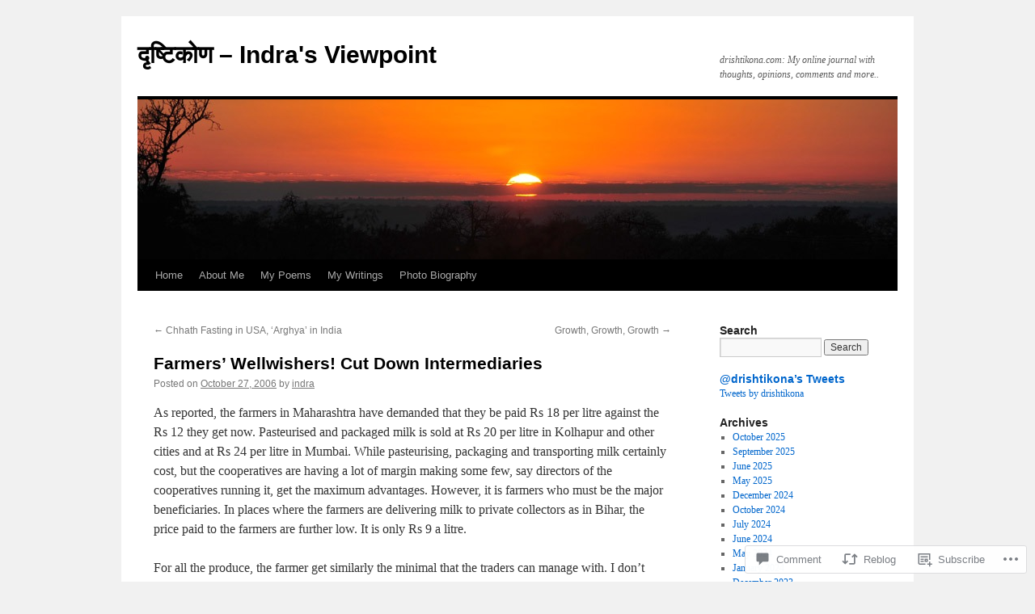

--- FILE ---
content_type: text/html; charset=UTF-8
request_url: https://drishtikona.com/2006/10/27/farmers-wellwishers-cut-down-intermediaries/
body_size: 21121
content:
<!DOCTYPE html>
<html lang="en">
<head>
<meta charset="UTF-8" />
<title>
Farmers&#8217; Wellwishers! Cut Down Intermediaries | दृष्टिकोण &#8211; Indra&#039;s Viewpoint</title>
<link rel="profile" href="https://gmpg.org/xfn/11" />
<link rel="stylesheet" type="text/css" media="all" href="https://s0.wp.com/wp-content/themes/pub/twentyten/style.css?m=1659017451i&amp;ver=20190507" />
<link rel="pingback" href="https://drishtikona.com/xmlrpc.php">
<meta name='robots' content='max-image-preview:large' />

<!-- Async WordPress.com Remote Login -->
<script id="wpcom_remote_login_js">
var wpcom_remote_login_extra_auth = '';
function wpcom_remote_login_remove_dom_node_id( element_id ) {
	var dom_node = document.getElementById( element_id );
	if ( dom_node ) { dom_node.parentNode.removeChild( dom_node ); }
}
function wpcom_remote_login_remove_dom_node_classes( class_name ) {
	var dom_nodes = document.querySelectorAll( '.' + class_name );
	for ( var i = 0; i < dom_nodes.length; i++ ) {
		dom_nodes[ i ].parentNode.removeChild( dom_nodes[ i ] );
	}
}
function wpcom_remote_login_final_cleanup() {
	wpcom_remote_login_remove_dom_node_classes( "wpcom_remote_login_msg" );
	wpcom_remote_login_remove_dom_node_id( "wpcom_remote_login_key" );
	wpcom_remote_login_remove_dom_node_id( "wpcom_remote_login_validate" );
	wpcom_remote_login_remove_dom_node_id( "wpcom_remote_login_js" );
	wpcom_remote_login_remove_dom_node_id( "wpcom_request_access_iframe" );
	wpcom_remote_login_remove_dom_node_id( "wpcom_request_access_styles" );
}

// Watch for messages back from the remote login
window.addEventListener( "message", function( e ) {
	if ( e.origin === "https://r-login.wordpress.com" ) {
		var data = {};
		try {
			data = JSON.parse( e.data );
		} catch( e ) {
			wpcom_remote_login_final_cleanup();
			return;
		}

		if ( data.msg === 'LOGIN' ) {
			// Clean up the login check iframe
			wpcom_remote_login_remove_dom_node_id( "wpcom_remote_login_key" );

			var id_regex = new RegExp( /^[0-9]+$/ );
			var token_regex = new RegExp( /^.*|.*|.*$/ );
			if (
				token_regex.test( data.token )
				&& id_regex.test( data.wpcomid )
			) {
				// We have everything we need to ask for a login
				var script = document.createElement( "script" );
				script.setAttribute( "id", "wpcom_remote_login_validate" );
				script.src = '/remote-login.php?wpcom_remote_login=validate'
					+ '&wpcomid=' + data.wpcomid
					+ '&token=' + encodeURIComponent( data.token )
					+ '&host=' + window.location.protocol
					+ '//' + window.location.hostname
					+ '&postid=4363'
					+ '&is_singular=1';
				document.body.appendChild( script );
			}

			return;
		}

		// Safari ITP, not logged in, so redirect
		if ( data.msg === 'LOGIN-REDIRECT' ) {
			window.location = 'https://wordpress.com/log-in?redirect_to=' + window.location.href;
			return;
		}

		// Safari ITP, storage access failed, remove the request
		if ( data.msg === 'LOGIN-REMOVE' ) {
			var css_zap = 'html { -webkit-transition: margin-top 1s; transition: margin-top 1s; } /* 9001 */ html { margin-top: 0 !important; } * html body { margin-top: 0 !important; } @media screen and ( max-width: 782px ) { html { margin-top: 0 !important; } * html body { margin-top: 0 !important; } }';
			var style_zap = document.createElement( 'style' );
			style_zap.type = 'text/css';
			style_zap.appendChild( document.createTextNode( css_zap ) );
			document.body.appendChild( style_zap );

			var e = document.getElementById( 'wpcom_request_access_iframe' );
			e.parentNode.removeChild( e );

			document.cookie = 'wordpress_com_login_access=denied; path=/; max-age=31536000';

			return;
		}

		// Safari ITP
		if ( data.msg === 'REQUEST_ACCESS' ) {
			console.log( 'request access: safari' );

			// Check ITP iframe enable/disable knob
			if ( wpcom_remote_login_extra_auth !== 'safari_itp_iframe' ) {
				return;
			}

			// If we are in a "private window" there is no ITP.
			var private_window = false;
			try {
				var opendb = window.openDatabase( null, null, null, null );
			} catch( e ) {
				private_window = true;
			}

			if ( private_window ) {
				console.log( 'private window' );
				return;
			}

			var iframe = document.createElement( 'iframe' );
			iframe.id = 'wpcom_request_access_iframe';
			iframe.setAttribute( 'scrolling', 'no' );
			iframe.setAttribute( 'sandbox', 'allow-storage-access-by-user-activation allow-scripts allow-same-origin allow-top-navigation-by-user-activation' );
			iframe.src = 'https://r-login.wordpress.com/remote-login.php?wpcom_remote_login=request_access&origin=' + encodeURIComponent( data.origin ) + '&wpcomid=' + encodeURIComponent( data.wpcomid );

			var css = 'html { -webkit-transition: margin-top 1s; transition: margin-top 1s; } /* 9001 */ html { margin-top: 46px !important; } * html body { margin-top: 46px !important; } @media screen and ( max-width: 660px ) { html { margin-top: 71px !important; } * html body { margin-top: 71px !important; } #wpcom_request_access_iframe { display: block; height: 71px !important; } } #wpcom_request_access_iframe { border: 0px; height: 46px; position: fixed; top: 0; left: 0; width: 100%; min-width: 100%; z-index: 99999; background: #23282d; } ';

			var style = document.createElement( 'style' );
			style.type = 'text/css';
			style.id = 'wpcom_request_access_styles';
			style.appendChild( document.createTextNode( css ) );
			document.body.appendChild( style );

			document.body.appendChild( iframe );
		}

		if ( data.msg === 'DONE' ) {
			wpcom_remote_login_final_cleanup();
		}
	}
}, false );

// Inject the remote login iframe after the page has had a chance to load
// more critical resources
window.addEventListener( "DOMContentLoaded", function( e ) {
	var iframe = document.createElement( "iframe" );
	iframe.style.display = "none";
	iframe.setAttribute( "scrolling", "no" );
	iframe.setAttribute( "id", "wpcom_remote_login_key" );
	iframe.src = "https://r-login.wordpress.com/remote-login.php"
		+ "?wpcom_remote_login=key"
		+ "&origin=aHR0cHM6Ly9kcmlzaHRpa29uYS5jb20%3D"
		+ "&wpcomid=9258439"
		+ "&time=" + Math.floor( Date.now() / 1000 );
	document.body.appendChild( iframe );
}, false );
</script>
<link rel='dns-prefetch' href='//widgets.wp.com' />
<link rel='dns-prefetch' href='//s0.wp.com' />
<link rel="alternate" type="application/rss+xml" title="दृष्टिकोण - Indra&#039;s Viewpoint &raquo; Feed" href="https://drishtikona.com/feed/" />
<link rel="alternate" type="application/rss+xml" title="दृष्टिकोण - Indra&#039;s Viewpoint &raquo; Comments Feed" href="https://drishtikona.com/comments/feed/" />
<link rel="alternate" type="application/rss+xml" title="दृष्टिकोण - Indra&#039;s Viewpoint &raquo; Farmers&#8217; Wellwishers! Cut Down&nbsp;Intermediaries Comments Feed" href="https://drishtikona.com/2006/10/27/farmers-wellwishers-cut-down-intermediaries/feed/" />
	<script type="text/javascript">
		/* <![CDATA[ */
		function addLoadEvent(func) {
			var oldonload = window.onload;
			if (typeof window.onload != 'function') {
				window.onload = func;
			} else {
				window.onload = function () {
					oldonload();
					func();
				}
			}
		}
		/* ]]> */
	</script>
	<link crossorigin='anonymous' rel='stylesheet' id='all-css-0-1' href='/_static/??-eJxtzEkKgDAQRNELGZs4EDfiWUJsxMzYHby+RARB3BQ8KD6cWZgUGSNDKCL7su2RwCJnbdxjCCnVWYtHggO9ZlxFTsQftYaogf+k3x2+4Vv1voRZqrHvpkHJwV5glDTa&cssminify=yes' type='text/css' media='all' />
<style id='wp-emoji-styles-inline-css'>

	img.wp-smiley, img.emoji {
		display: inline !important;
		border: none !important;
		box-shadow: none !important;
		height: 1em !important;
		width: 1em !important;
		margin: 0 0.07em !important;
		vertical-align: -0.1em !important;
		background: none !important;
		padding: 0 !important;
	}
/*# sourceURL=wp-emoji-styles-inline-css */
</style>
<link crossorigin='anonymous' rel='stylesheet' id='all-css-2-1' href='/wp-content/plugins/gutenberg-core/v22.2.0/build/styles/block-library/style.css?m=1764855221i&cssminify=yes' type='text/css' media='all' />
<style id='wp-block-library-inline-css'>
.has-text-align-justify {
	text-align:justify;
}
.has-text-align-justify{text-align:justify;}

/*# sourceURL=wp-block-library-inline-css */
</style><style id='global-styles-inline-css'>
:root{--wp--preset--aspect-ratio--square: 1;--wp--preset--aspect-ratio--4-3: 4/3;--wp--preset--aspect-ratio--3-4: 3/4;--wp--preset--aspect-ratio--3-2: 3/2;--wp--preset--aspect-ratio--2-3: 2/3;--wp--preset--aspect-ratio--16-9: 16/9;--wp--preset--aspect-ratio--9-16: 9/16;--wp--preset--color--black: #000;--wp--preset--color--cyan-bluish-gray: #abb8c3;--wp--preset--color--white: #fff;--wp--preset--color--pale-pink: #f78da7;--wp--preset--color--vivid-red: #cf2e2e;--wp--preset--color--luminous-vivid-orange: #ff6900;--wp--preset--color--luminous-vivid-amber: #fcb900;--wp--preset--color--light-green-cyan: #7bdcb5;--wp--preset--color--vivid-green-cyan: #00d084;--wp--preset--color--pale-cyan-blue: #8ed1fc;--wp--preset--color--vivid-cyan-blue: #0693e3;--wp--preset--color--vivid-purple: #9b51e0;--wp--preset--color--blue: #0066cc;--wp--preset--color--medium-gray: #666;--wp--preset--color--light-gray: #f1f1f1;--wp--preset--gradient--vivid-cyan-blue-to-vivid-purple: linear-gradient(135deg,rgb(6,147,227) 0%,rgb(155,81,224) 100%);--wp--preset--gradient--light-green-cyan-to-vivid-green-cyan: linear-gradient(135deg,rgb(122,220,180) 0%,rgb(0,208,130) 100%);--wp--preset--gradient--luminous-vivid-amber-to-luminous-vivid-orange: linear-gradient(135deg,rgb(252,185,0) 0%,rgb(255,105,0) 100%);--wp--preset--gradient--luminous-vivid-orange-to-vivid-red: linear-gradient(135deg,rgb(255,105,0) 0%,rgb(207,46,46) 100%);--wp--preset--gradient--very-light-gray-to-cyan-bluish-gray: linear-gradient(135deg,rgb(238,238,238) 0%,rgb(169,184,195) 100%);--wp--preset--gradient--cool-to-warm-spectrum: linear-gradient(135deg,rgb(74,234,220) 0%,rgb(151,120,209) 20%,rgb(207,42,186) 40%,rgb(238,44,130) 60%,rgb(251,105,98) 80%,rgb(254,248,76) 100%);--wp--preset--gradient--blush-light-purple: linear-gradient(135deg,rgb(255,206,236) 0%,rgb(152,150,240) 100%);--wp--preset--gradient--blush-bordeaux: linear-gradient(135deg,rgb(254,205,165) 0%,rgb(254,45,45) 50%,rgb(107,0,62) 100%);--wp--preset--gradient--luminous-dusk: linear-gradient(135deg,rgb(255,203,112) 0%,rgb(199,81,192) 50%,rgb(65,88,208) 100%);--wp--preset--gradient--pale-ocean: linear-gradient(135deg,rgb(255,245,203) 0%,rgb(182,227,212) 50%,rgb(51,167,181) 100%);--wp--preset--gradient--electric-grass: linear-gradient(135deg,rgb(202,248,128) 0%,rgb(113,206,126) 100%);--wp--preset--gradient--midnight: linear-gradient(135deg,rgb(2,3,129) 0%,rgb(40,116,252) 100%);--wp--preset--font-size--small: 13px;--wp--preset--font-size--medium: 20px;--wp--preset--font-size--large: 36px;--wp--preset--font-size--x-large: 42px;--wp--preset--font-family--albert-sans: 'Albert Sans', sans-serif;--wp--preset--font-family--alegreya: Alegreya, serif;--wp--preset--font-family--arvo: Arvo, serif;--wp--preset--font-family--bodoni-moda: 'Bodoni Moda', serif;--wp--preset--font-family--bricolage-grotesque: 'Bricolage Grotesque', sans-serif;--wp--preset--font-family--cabin: Cabin, sans-serif;--wp--preset--font-family--chivo: Chivo, sans-serif;--wp--preset--font-family--commissioner: Commissioner, sans-serif;--wp--preset--font-family--cormorant: Cormorant, serif;--wp--preset--font-family--courier-prime: 'Courier Prime', monospace;--wp--preset--font-family--crimson-pro: 'Crimson Pro', serif;--wp--preset--font-family--dm-mono: 'DM Mono', monospace;--wp--preset--font-family--dm-sans: 'DM Sans', sans-serif;--wp--preset--font-family--dm-serif-display: 'DM Serif Display', serif;--wp--preset--font-family--domine: Domine, serif;--wp--preset--font-family--eb-garamond: 'EB Garamond', serif;--wp--preset--font-family--epilogue: Epilogue, sans-serif;--wp--preset--font-family--fahkwang: Fahkwang, sans-serif;--wp--preset--font-family--figtree: Figtree, sans-serif;--wp--preset--font-family--fira-sans: 'Fira Sans', sans-serif;--wp--preset--font-family--fjalla-one: 'Fjalla One', sans-serif;--wp--preset--font-family--fraunces: Fraunces, serif;--wp--preset--font-family--gabarito: Gabarito, system-ui;--wp--preset--font-family--ibm-plex-mono: 'IBM Plex Mono', monospace;--wp--preset--font-family--ibm-plex-sans: 'IBM Plex Sans', sans-serif;--wp--preset--font-family--ibarra-real-nova: 'Ibarra Real Nova', serif;--wp--preset--font-family--instrument-serif: 'Instrument Serif', serif;--wp--preset--font-family--inter: Inter, sans-serif;--wp--preset--font-family--josefin-sans: 'Josefin Sans', sans-serif;--wp--preset--font-family--jost: Jost, sans-serif;--wp--preset--font-family--libre-baskerville: 'Libre Baskerville', serif;--wp--preset--font-family--libre-franklin: 'Libre Franklin', sans-serif;--wp--preset--font-family--literata: Literata, serif;--wp--preset--font-family--lora: Lora, serif;--wp--preset--font-family--merriweather: Merriweather, serif;--wp--preset--font-family--montserrat: Montserrat, sans-serif;--wp--preset--font-family--newsreader: Newsreader, serif;--wp--preset--font-family--noto-sans-mono: 'Noto Sans Mono', sans-serif;--wp--preset--font-family--nunito: Nunito, sans-serif;--wp--preset--font-family--open-sans: 'Open Sans', sans-serif;--wp--preset--font-family--overpass: Overpass, sans-serif;--wp--preset--font-family--pt-serif: 'PT Serif', serif;--wp--preset--font-family--petrona: Petrona, serif;--wp--preset--font-family--piazzolla: Piazzolla, serif;--wp--preset--font-family--playfair-display: 'Playfair Display', serif;--wp--preset--font-family--plus-jakarta-sans: 'Plus Jakarta Sans', sans-serif;--wp--preset--font-family--poppins: Poppins, sans-serif;--wp--preset--font-family--raleway: Raleway, sans-serif;--wp--preset--font-family--roboto: Roboto, sans-serif;--wp--preset--font-family--roboto-slab: 'Roboto Slab', serif;--wp--preset--font-family--rubik: Rubik, sans-serif;--wp--preset--font-family--rufina: Rufina, serif;--wp--preset--font-family--sora: Sora, sans-serif;--wp--preset--font-family--source-sans-3: 'Source Sans 3', sans-serif;--wp--preset--font-family--source-serif-4: 'Source Serif 4', serif;--wp--preset--font-family--space-mono: 'Space Mono', monospace;--wp--preset--font-family--syne: Syne, sans-serif;--wp--preset--font-family--texturina: Texturina, serif;--wp--preset--font-family--urbanist: Urbanist, sans-serif;--wp--preset--font-family--work-sans: 'Work Sans', sans-serif;--wp--preset--spacing--20: 0.44rem;--wp--preset--spacing--30: 0.67rem;--wp--preset--spacing--40: 1rem;--wp--preset--spacing--50: 1.5rem;--wp--preset--spacing--60: 2.25rem;--wp--preset--spacing--70: 3.38rem;--wp--preset--spacing--80: 5.06rem;--wp--preset--shadow--natural: 6px 6px 9px rgba(0, 0, 0, 0.2);--wp--preset--shadow--deep: 12px 12px 50px rgba(0, 0, 0, 0.4);--wp--preset--shadow--sharp: 6px 6px 0px rgba(0, 0, 0, 0.2);--wp--preset--shadow--outlined: 6px 6px 0px -3px rgb(255, 255, 255), 6px 6px rgb(0, 0, 0);--wp--preset--shadow--crisp: 6px 6px 0px rgb(0, 0, 0);}:where(.is-layout-flex){gap: 0.5em;}:where(.is-layout-grid){gap: 0.5em;}body .is-layout-flex{display: flex;}.is-layout-flex{flex-wrap: wrap;align-items: center;}.is-layout-flex > :is(*, div){margin: 0;}body .is-layout-grid{display: grid;}.is-layout-grid > :is(*, div){margin: 0;}:where(.wp-block-columns.is-layout-flex){gap: 2em;}:where(.wp-block-columns.is-layout-grid){gap: 2em;}:where(.wp-block-post-template.is-layout-flex){gap: 1.25em;}:where(.wp-block-post-template.is-layout-grid){gap: 1.25em;}.has-black-color{color: var(--wp--preset--color--black) !important;}.has-cyan-bluish-gray-color{color: var(--wp--preset--color--cyan-bluish-gray) !important;}.has-white-color{color: var(--wp--preset--color--white) !important;}.has-pale-pink-color{color: var(--wp--preset--color--pale-pink) !important;}.has-vivid-red-color{color: var(--wp--preset--color--vivid-red) !important;}.has-luminous-vivid-orange-color{color: var(--wp--preset--color--luminous-vivid-orange) !important;}.has-luminous-vivid-amber-color{color: var(--wp--preset--color--luminous-vivid-amber) !important;}.has-light-green-cyan-color{color: var(--wp--preset--color--light-green-cyan) !important;}.has-vivid-green-cyan-color{color: var(--wp--preset--color--vivid-green-cyan) !important;}.has-pale-cyan-blue-color{color: var(--wp--preset--color--pale-cyan-blue) !important;}.has-vivid-cyan-blue-color{color: var(--wp--preset--color--vivid-cyan-blue) !important;}.has-vivid-purple-color{color: var(--wp--preset--color--vivid-purple) !important;}.has-black-background-color{background-color: var(--wp--preset--color--black) !important;}.has-cyan-bluish-gray-background-color{background-color: var(--wp--preset--color--cyan-bluish-gray) !important;}.has-white-background-color{background-color: var(--wp--preset--color--white) !important;}.has-pale-pink-background-color{background-color: var(--wp--preset--color--pale-pink) !important;}.has-vivid-red-background-color{background-color: var(--wp--preset--color--vivid-red) !important;}.has-luminous-vivid-orange-background-color{background-color: var(--wp--preset--color--luminous-vivid-orange) !important;}.has-luminous-vivid-amber-background-color{background-color: var(--wp--preset--color--luminous-vivid-amber) !important;}.has-light-green-cyan-background-color{background-color: var(--wp--preset--color--light-green-cyan) !important;}.has-vivid-green-cyan-background-color{background-color: var(--wp--preset--color--vivid-green-cyan) !important;}.has-pale-cyan-blue-background-color{background-color: var(--wp--preset--color--pale-cyan-blue) !important;}.has-vivid-cyan-blue-background-color{background-color: var(--wp--preset--color--vivid-cyan-blue) !important;}.has-vivid-purple-background-color{background-color: var(--wp--preset--color--vivid-purple) !important;}.has-black-border-color{border-color: var(--wp--preset--color--black) !important;}.has-cyan-bluish-gray-border-color{border-color: var(--wp--preset--color--cyan-bluish-gray) !important;}.has-white-border-color{border-color: var(--wp--preset--color--white) !important;}.has-pale-pink-border-color{border-color: var(--wp--preset--color--pale-pink) !important;}.has-vivid-red-border-color{border-color: var(--wp--preset--color--vivid-red) !important;}.has-luminous-vivid-orange-border-color{border-color: var(--wp--preset--color--luminous-vivid-orange) !important;}.has-luminous-vivid-amber-border-color{border-color: var(--wp--preset--color--luminous-vivid-amber) !important;}.has-light-green-cyan-border-color{border-color: var(--wp--preset--color--light-green-cyan) !important;}.has-vivid-green-cyan-border-color{border-color: var(--wp--preset--color--vivid-green-cyan) !important;}.has-pale-cyan-blue-border-color{border-color: var(--wp--preset--color--pale-cyan-blue) !important;}.has-vivid-cyan-blue-border-color{border-color: var(--wp--preset--color--vivid-cyan-blue) !important;}.has-vivid-purple-border-color{border-color: var(--wp--preset--color--vivid-purple) !important;}.has-vivid-cyan-blue-to-vivid-purple-gradient-background{background: var(--wp--preset--gradient--vivid-cyan-blue-to-vivid-purple) !important;}.has-light-green-cyan-to-vivid-green-cyan-gradient-background{background: var(--wp--preset--gradient--light-green-cyan-to-vivid-green-cyan) !important;}.has-luminous-vivid-amber-to-luminous-vivid-orange-gradient-background{background: var(--wp--preset--gradient--luminous-vivid-amber-to-luminous-vivid-orange) !important;}.has-luminous-vivid-orange-to-vivid-red-gradient-background{background: var(--wp--preset--gradient--luminous-vivid-orange-to-vivid-red) !important;}.has-very-light-gray-to-cyan-bluish-gray-gradient-background{background: var(--wp--preset--gradient--very-light-gray-to-cyan-bluish-gray) !important;}.has-cool-to-warm-spectrum-gradient-background{background: var(--wp--preset--gradient--cool-to-warm-spectrum) !important;}.has-blush-light-purple-gradient-background{background: var(--wp--preset--gradient--blush-light-purple) !important;}.has-blush-bordeaux-gradient-background{background: var(--wp--preset--gradient--blush-bordeaux) !important;}.has-luminous-dusk-gradient-background{background: var(--wp--preset--gradient--luminous-dusk) !important;}.has-pale-ocean-gradient-background{background: var(--wp--preset--gradient--pale-ocean) !important;}.has-electric-grass-gradient-background{background: var(--wp--preset--gradient--electric-grass) !important;}.has-midnight-gradient-background{background: var(--wp--preset--gradient--midnight) !important;}.has-small-font-size{font-size: var(--wp--preset--font-size--small) !important;}.has-medium-font-size{font-size: var(--wp--preset--font-size--medium) !important;}.has-large-font-size{font-size: var(--wp--preset--font-size--large) !important;}.has-x-large-font-size{font-size: var(--wp--preset--font-size--x-large) !important;}.has-albert-sans-font-family{font-family: var(--wp--preset--font-family--albert-sans) !important;}.has-alegreya-font-family{font-family: var(--wp--preset--font-family--alegreya) !important;}.has-arvo-font-family{font-family: var(--wp--preset--font-family--arvo) !important;}.has-bodoni-moda-font-family{font-family: var(--wp--preset--font-family--bodoni-moda) !important;}.has-bricolage-grotesque-font-family{font-family: var(--wp--preset--font-family--bricolage-grotesque) !important;}.has-cabin-font-family{font-family: var(--wp--preset--font-family--cabin) !important;}.has-chivo-font-family{font-family: var(--wp--preset--font-family--chivo) !important;}.has-commissioner-font-family{font-family: var(--wp--preset--font-family--commissioner) !important;}.has-cormorant-font-family{font-family: var(--wp--preset--font-family--cormorant) !important;}.has-courier-prime-font-family{font-family: var(--wp--preset--font-family--courier-prime) !important;}.has-crimson-pro-font-family{font-family: var(--wp--preset--font-family--crimson-pro) !important;}.has-dm-mono-font-family{font-family: var(--wp--preset--font-family--dm-mono) !important;}.has-dm-sans-font-family{font-family: var(--wp--preset--font-family--dm-sans) !important;}.has-dm-serif-display-font-family{font-family: var(--wp--preset--font-family--dm-serif-display) !important;}.has-domine-font-family{font-family: var(--wp--preset--font-family--domine) !important;}.has-eb-garamond-font-family{font-family: var(--wp--preset--font-family--eb-garamond) !important;}.has-epilogue-font-family{font-family: var(--wp--preset--font-family--epilogue) !important;}.has-fahkwang-font-family{font-family: var(--wp--preset--font-family--fahkwang) !important;}.has-figtree-font-family{font-family: var(--wp--preset--font-family--figtree) !important;}.has-fira-sans-font-family{font-family: var(--wp--preset--font-family--fira-sans) !important;}.has-fjalla-one-font-family{font-family: var(--wp--preset--font-family--fjalla-one) !important;}.has-fraunces-font-family{font-family: var(--wp--preset--font-family--fraunces) !important;}.has-gabarito-font-family{font-family: var(--wp--preset--font-family--gabarito) !important;}.has-ibm-plex-mono-font-family{font-family: var(--wp--preset--font-family--ibm-plex-mono) !important;}.has-ibm-plex-sans-font-family{font-family: var(--wp--preset--font-family--ibm-plex-sans) !important;}.has-ibarra-real-nova-font-family{font-family: var(--wp--preset--font-family--ibarra-real-nova) !important;}.has-instrument-serif-font-family{font-family: var(--wp--preset--font-family--instrument-serif) !important;}.has-inter-font-family{font-family: var(--wp--preset--font-family--inter) !important;}.has-josefin-sans-font-family{font-family: var(--wp--preset--font-family--josefin-sans) !important;}.has-jost-font-family{font-family: var(--wp--preset--font-family--jost) !important;}.has-libre-baskerville-font-family{font-family: var(--wp--preset--font-family--libre-baskerville) !important;}.has-libre-franklin-font-family{font-family: var(--wp--preset--font-family--libre-franklin) !important;}.has-literata-font-family{font-family: var(--wp--preset--font-family--literata) !important;}.has-lora-font-family{font-family: var(--wp--preset--font-family--lora) !important;}.has-merriweather-font-family{font-family: var(--wp--preset--font-family--merriweather) !important;}.has-montserrat-font-family{font-family: var(--wp--preset--font-family--montserrat) !important;}.has-newsreader-font-family{font-family: var(--wp--preset--font-family--newsreader) !important;}.has-noto-sans-mono-font-family{font-family: var(--wp--preset--font-family--noto-sans-mono) !important;}.has-nunito-font-family{font-family: var(--wp--preset--font-family--nunito) !important;}.has-open-sans-font-family{font-family: var(--wp--preset--font-family--open-sans) !important;}.has-overpass-font-family{font-family: var(--wp--preset--font-family--overpass) !important;}.has-pt-serif-font-family{font-family: var(--wp--preset--font-family--pt-serif) !important;}.has-petrona-font-family{font-family: var(--wp--preset--font-family--petrona) !important;}.has-piazzolla-font-family{font-family: var(--wp--preset--font-family--piazzolla) !important;}.has-playfair-display-font-family{font-family: var(--wp--preset--font-family--playfair-display) !important;}.has-plus-jakarta-sans-font-family{font-family: var(--wp--preset--font-family--plus-jakarta-sans) !important;}.has-poppins-font-family{font-family: var(--wp--preset--font-family--poppins) !important;}.has-raleway-font-family{font-family: var(--wp--preset--font-family--raleway) !important;}.has-roboto-font-family{font-family: var(--wp--preset--font-family--roboto) !important;}.has-roboto-slab-font-family{font-family: var(--wp--preset--font-family--roboto-slab) !important;}.has-rubik-font-family{font-family: var(--wp--preset--font-family--rubik) !important;}.has-rufina-font-family{font-family: var(--wp--preset--font-family--rufina) !important;}.has-sora-font-family{font-family: var(--wp--preset--font-family--sora) !important;}.has-source-sans-3-font-family{font-family: var(--wp--preset--font-family--source-sans-3) !important;}.has-source-serif-4-font-family{font-family: var(--wp--preset--font-family--source-serif-4) !important;}.has-space-mono-font-family{font-family: var(--wp--preset--font-family--space-mono) !important;}.has-syne-font-family{font-family: var(--wp--preset--font-family--syne) !important;}.has-texturina-font-family{font-family: var(--wp--preset--font-family--texturina) !important;}.has-urbanist-font-family{font-family: var(--wp--preset--font-family--urbanist) !important;}.has-work-sans-font-family{font-family: var(--wp--preset--font-family--work-sans) !important;}
/*# sourceURL=global-styles-inline-css */
</style>

<style id='classic-theme-styles-inline-css'>
/*! This file is auto-generated */
.wp-block-button__link{color:#fff;background-color:#32373c;border-radius:9999px;box-shadow:none;text-decoration:none;padding:calc(.667em + 2px) calc(1.333em + 2px);font-size:1.125em}.wp-block-file__button{background:#32373c;color:#fff;text-decoration:none}
/*# sourceURL=/wp-includes/css/classic-themes.min.css */
</style>
<link crossorigin='anonymous' rel='stylesheet' id='all-css-4-1' href='/_static/??-eJx9jkEOwjAMBD9EcMqBckE8BSWpBSl1EsVO+/26qrgA4mLJuzv2wlJMyEkwCVAzZWqPmBhCrqg6FSegCcIhOpyQNHYMzAf4jS1FGeN9qchsdFJsZOSpIP/jRpTiwsuotJ/YDaCc09u8z5iGXME1yeREYvjCgGsA3+I0wIzV62sVt878uW9lbnTt+rO1p76zl3EFmp5j4Q==&cssminify=yes' type='text/css' media='all' />
<link rel='stylesheet' id='verbum-gutenberg-css-css' href='https://widgets.wp.com/verbum-block-editor/block-editor.css?ver=1738686361' media='all' />
<link crossorigin='anonymous' rel='stylesheet' id='all-css-6-1' href='/_static/??-eJyFjsEOwjAMQ3+IECaxiR0Q37JVoRTaplpSVfv7hRsTEtxsy88ytgKOs1JW1AclEix1Rm0WrJbiHNm95OhEDvivK7pGglYcpy8gVSix+pAFF7JRb9KjtT7sL8gTg12ZNHDeGbjHKSxv9Jau3dCdzv3YX8bnBqh7UWU=&cssminify=yes' type='text/css' media='all' />
<style id='jetpack-global-styles-frontend-style-inline-css'>
:root { --font-headings: unset; --font-base: unset; --font-headings-default: -apple-system,BlinkMacSystemFont,"Segoe UI",Roboto,Oxygen-Sans,Ubuntu,Cantarell,"Helvetica Neue",sans-serif; --font-base-default: -apple-system,BlinkMacSystemFont,"Segoe UI",Roboto,Oxygen-Sans,Ubuntu,Cantarell,"Helvetica Neue",sans-serif;}
/*# sourceURL=jetpack-global-styles-frontend-style-inline-css */
</style>
<link crossorigin='anonymous' rel='stylesheet' id='all-css-8-1' href='/_static/??-eJyNjcEKwjAQRH/IuFRT6kX8FNkmS5K6yQY3Qfx7bfEiXrwM82B4A49qnJRGpUHupnIPqSgs1Cq624chi6zhO5OCRryTR++fW00l7J3qDv43XVNxoOISsmEJol/wY2uR8vs3WggsM/I6uOTzMI3Hw8lOg11eUT1JKA==&cssminify=yes' type='text/css' media='all' />
<script type="text/javascript" id="jetpack_related-posts-js-extra">
/* <![CDATA[ */
var related_posts_js_options = {"post_heading":"h4"};
//# sourceURL=jetpack_related-posts-js-extra
/* ]]> */
</script>
<script type="text/javascript" id="wpcom-actionbar-placeholder-js-extra">
/* <![CDATA[ */
var actionbardata = {"siteID":"9258439","postID":"4363","siteURL":"https://drishtikona.com","xhrURL":"https://drishtikona.com/wp-admin/admin-ajax.php","nonce":"538b1bcb63","isLoggedIn":"","statusMessage":"","subsEmailDefault":"instantly","proxyScriptUrl":"https://s0.wp.com/wp-content/js/wpcom-proxy-request.js?m=1513050504i&amp;ver=20211021","shortlink":"https://wp.me/pCQxF-18n","i18n":{"followedText":"New posts from this site will now appear in your \u003Ca href=\"https://wordpress.com/reader\"\u003EReader\u003C/a\u003E","foldBar":"Collapse this bar","unfoldBar":"Expand this bar","shortLinkCopied":"Shortlink copied to clipboard."}};
//# sourceURL=wpcom-actionbar-placeholder-js-extra
/* ]]> */
</script>
<script type="text/javascript" id="jetpack-mu-wpcom-settings-js-before">
/* <![CDATA[ */
var JETPACK_MU_WPCOM_SETTINGS = {"assetsUrl":"https://s0.wp.com/wp-content/mu-plugins/jetpack-mu-wpcom-plugin/moon/jetpack_vendor/automattic/jetpack-mu-wpcom/src/build/"};
//# sourceURL=jetpack-mu-wpcom-settings-js-before
/* ]]> */
</script>
<script crossorigin='anonymous' type='text/javascript'  src='/_static/??/wp-content/mu-plugins/jetpack-plugin/moon/_inc/build/related-posts/related-posts.min.js,/wp-content/js/rlt-proxy.js?m=1755006225j'></script>
<script type="text/javascript" id="rlt-proxy-js-after">
/* <![CDATA[ */
	rltInitialize( {"token":null,"iframeOrigins":["https:\/\/widgets.wp.com"]} );
//# sourceURL=rlt-proxy-js-after
/* ]]> */
</script>
<link rel="EditURI" type="application/rsd+xml" title="RSD" href="https://drishtikona.wordpress.com/xmlrpc.php?rsd" />
<meta name="generator" content="WordPress.com" />
<link rel="canonical" href="https://drishtikona.com/2006/10/27/farmers-wellwishers-cut-down-intermediaries/" />
<link rel='shortlink' href='https://wp.me/pCQxF-18n' />
<link rel="alternate" type="application/json+oembed" href="https://public-api.wordpress.com/oembed/?format=json&amp;url=https%3A%2F%2Fdrishtikona.com%2F2006%2F10%2F27%2Ffarmers-wellwishers-cut-down-intermediaries%2F&amp;for=wpcom-auto-discovery" /><link rel="alternate" type="application/xml+oembed" href="https://public-api.wordpress.com/oembed/?format=xml&amp;url=https%3A%2F%2Fdrishtikona.com%2F2006%2F10%2F27%2Ffarmers-wellwishers-cut-down-intermediaries%2F&amp;for=wpcom-auto-discovery" />
<!-- Jetpack Open Graph Tags -->
<meta property="og:type" content="article" />
<meta property="og:title" content="Farmers&#8217; Wellwishers! Cut Down Intermediaries" />
<meta property="og:url" content="https://drishtikona.com/2006/10/27/farmers-wellwishers-cut-down-intermediaries/" />
<meta property="og:description" content="As reported, the farmers in Maharashtra have demanded that they be paid Rs 18 per litre against the Rs 12 they get now. Pasteurised and packaged milk is sold at Rs 20 per litre in Kolhapur and othe…" />
<meta property="article:published_time" content="2006-10-27T12:07:02+00:00" />
<meta property="article:modified_time" content="2012-10-01T12:08:14+00:00" />
<meta property="og:site_name" content="दृष्टिकोण - Indra&#039;s Viewpoint" />
<meta property="og:image" content="https://s0.wp.com/i/blank.jpg?m=1383295312i" />
<meta property="og:image:width" content="200" />
<meta property="og:image:height" content="200" />
<meta property="og:image:alt" content="" />
<meta property="og:locale" content="en_US" />
<meta property="article:publisher" content="https://www.facebook.com/WordPresscom" />
<meta name="twitter:text:title" content="Farmers&#8217; Wellwishers! Cut Down&nbsp;Intermediaries" />
<meta name="twitter:card" content="summary" />

<!-- End Jetpack Open Graph Tags -->
<link rel="shortcut icon" type="image/x-icon" href="https://s0.wp.com/i/favicon.ico?m=1713425267i" sizes="16x16 24x24 32x32 48x48" />
<link rel="icon" type="image/x-icon" href="https://s0.wp.com/i/favicon.ico?m=1713425267i" sizes="16x16 24x24 32x32 48x48" />
<link rel="apple-touch-icon" href="https://s0.wp.com/i/webclip.png?m=1713868326i" />
<link rel='openid.server' href='https://drishtikona.com/?openidserver=1' />
<link rel='openid.delegate' href='https://drishtikona.com/' />
<link rel="search" type="application/opensearchdescription+xml" href="https://drishtikona.com/osd.xml" title="दृष्टिकोण - Indra&#039;s Viewpoint" />
<link rel="search" type="application/opensearchdescription+xml" href="https://s1.wp.com/opensearch.xml" title="WordPress.com" />
<meta name="description" content="As reported, the farmers in Maharashtra have demanded that they be paid Rs 18 per litre against the Rs 12 they get now. Pasteurised and packaged milk is sold at Rs 20 per litre in Kolhapur and other cities and at Rs 24 per litre in Mumbai. While pasteurising, packaging and transporting milk certainly cost,&hellip;" />
</head>

<body class="wp-singular post-template-default single single-post postid-4363 single-format-standard custom-background wp-theme-pubtwentyten customizer-styles-applied single-author jetpack-reblog-enabled">
<div id="wrapper" class="hfeed">
	<div id="header">
		<div id="masthead">
			<div id="branding" role="banner">
								<div id="site-title">
					<span>
						<a href="https://drishtikona.com/" title="दृष्टिकोण &#8211; Indra&#039;s Viewpoint" rel="home">दृष्टिकोण &#8211; Indra&#039;s Viewpoint</a>
					</span>
				</div>
				<div id="site-description">drishtikona.com: My online journal with thoughts, opinions, comments and more..</div>

									<a class="home-link" href="https://drishtikona.com/" title="दृष्टिकोण &#8211; Indra&#039;s Viewpoint" rel="home">
						<img src="https://drishtikona.wordpress.com/wp-content/themes/pub/twentyten/images/headers/sunset.jpg?m=1610459589i" width="940" height="198" alt="" />
					</a>
								</div><!-- #branding -->

			<div id="access" role="navigation">
								<div class="skip-link screen-reader-text"><a href="#content" title="Skip to content">Skip to content</a></div>
				<div class="menu"><ul>
<li ><a href="https://drishtikona.com/">Home</a></li><li class="page_item page-item-2"><a href="https://drishtikona.com/about/">About Me</a></li>
<li class="page_item page-item-420"><a href="https://drishtikona.com/my-poems/">My Poems</a></li>
<li class="page_item page-item-190"><a href="https://drishtikona.com/my-writings/">My Writings</a></li>
<li class="page_item page-item-187"><a href="https://drishtikona.com/photo-biography/">Photo Biography</a></li>
</ul></div>
			</div><!-- #access -->
		</div><!-- #masthead -->
	</div><!-- #header -->

	<div id="main">

		<div id="container">
			<div id="content" role="main">

			

				<div id="nav-above" class="navigation">
					<div class="nav-previous"><a href="https://drishtikona.com/2006/10/27/chhath-fasting-in-usa-arghya-in-india/" rel="prev"><span class="meta-nav">&larr;</span> Chhath Fasting in USA, &#8216;Arghya&#8217; in&nbsp;India</a></div>
					<div class="nav-next"><a href="https://drishtikona.com/2006/10/28/growth-growth-growth/" rel="next">Growth, Growth, Growth <span class="meta-nav">&rarr;</span></a></div>
				</div><!-- #nav-above -->

				<div id="post-4363" class="post-4363 post type-post status-publish format-standard hentry category-uncategorized">
											<h2 class="entry-title"><a href="https://drishtikona.com/2006/10/27/farmers-wellwishers-cut-down-intermediaries/" rel="bookmark">Farmers&#8217; Wellwishers! Cut Down&nbsp;Intermediaries</a></h2>					
					<div class="entry-meta">
						<span class="meta-prep meta-prep-author">Posted on</span> <a href="https://drishtikona.com/2006/10/27/farmers-wellwishers-cut-down-intermediaries/" title="5:37 pm" rel="bookmark"><span class="entry-date">October 27, 2006</span></a> <span class="meta-sep">by</span> <span class="author vcard"><a class="url fn n" href="https://drishtikona.com/author/indra1439/" title="View all posts by indra">indra</a></span>					</div><!-- .entry-meta -->

					<div class="entry-content">
						<p>As reported, the farmers in Maharashtra have demanded that they be paid Rs 18 per litre against the Rs 12 they get now. Pasteurised and packaged milk is sold at Rs 20 per litre in Kolhapur and other cities and at Rs 24 per litre in Mumbai. While pasteurising, packaging and transporting milk certainly cost, but the cooperatives are having a lot of margin making some few, say directors of the cooperatives running it, get the maximum advantages. However, it is farmers who must be the major beneficiaries. In places where the farmers are delivering milk to private collectors as in Bihar, the price paid to the farmers are further low. It is only Rs 9 a litre.</p>
<p>For all the produce, the farmer get similarly the minimal that the traders can manage with. I don&#8217;t know what ITC pays to the farmers for the wheat it procures from the farmers for its branded &#8216;atta&#8217; that is sold almost at Rs 15-18 per kg. May be it is paying better than the petty rural traders, but ethically ITC must pay what it can retaining sufficient margin and not the maximum that it can manage taking advantages of their vulnerability.</p>
<p>Many a times, the mandi such as Azadpur in New Delhi publishes the bulk prices of vegetables and other grocery items in newspapers. I find for every thing it is one third of what I pay as consumer. Can something be done to cut down the cost in supply chain to the advantages to the producer farmers who are really poor? I wonder what the cotton farmers who resort to suicide mostly, are paid against what the exporters get from the clients. </p>
<p>With big business houses such Reliance and Bharati coming in retail business including groceries, the conditions of farmers can improve if they work on a model where they obtain the supplies directly from the farmers creating an efficient supply chain system and pay a fair price for their produce. <font color="#008000" size="3">The big retail outlets may facilitate farmers with some inputs to put in some value addition at the farmers end to enhance better earnings for the farmers thereby.<br />
</font><br />
<font color="#008000" size="3">It must be a case for study by management institutes and government. The gap of price paid to the farmers and that paid by the consumer for the same for the same amount must reduce. Beside other assistance, this one help will certainly give an improved earning from he farmers.</p>
<p></font>Well-wishers of farmers! Can you do some effective empowering of the farmers in this regard so that the farmers can get the best price, instead of arranging doles to the farmers?</p>
<p>PS: I quote below from the latest issue of Business World:</p>
<blockquote><p>Reliance Retail plans to build its own supply chain. &#8220;We will always buy from the farmer, almost never from the mandi,&#8221; says a group official. For example, the leafy vegetables, brinjals, tomatoes and green chillies in the Banjara Hills outlet were sourced directly from farmers in Vantimamdi, Chevella and nearby mandals in Ranga Reddy district of Andhra Pradesh. Already, a few hundred farmers have been hooked on to the Reliance Retail supply chain. In the next five years, that number will grow to millions. Even contract farming &#8212; by assisting farmers to procure high-quality seeds, fertilisers and other essential raw materials &#8212; is on the cards. By going to the farmer directly, Reliance Retail hopes to dis-intermediate the supply chain and eliminate waste. This means fresher products at lower cost.</p></blockquote>
<div id="jp-post-flair" class="sharedaddy sd-like-enabled sd-sharing-enabled"><div class="sharedaddy sd-sharing-enabled"><div class="robots-nocontent sd-block sd-social sd-social-icon-text sd-sharing"><h3 class="sd-title">Share this:</h3><div class="sd-content"><ul><li class="share-facebook"><a rel="nofollow noopener noreferrer"
				data-shared="sharing-facebook-4363"
				class="share-facebook sd-button share-icon"
				href="https://drishtikona.com/2006/10/27/farmers-wellwishers-cut-down-intermediaries/?share=facebook"
				target="_blank"
				aria-labelledby="sharing-facebook-4363"
				>
				<span id="sharing-facebook-4363" hidden>Click to share on Facebook (Opens in new window)</span>
				<span>Facebook</span>
			</a></li><li class="share-x"><a rel="nofollow noopener noreferrer"
				data-shared="sharing-x-4363"
				class="share-x sd-button share-icon"
				href="https://drishtikona.com/2006/10/27/farmers-wellwishers-cut-down-intermediaries/?share=x"
				target="_blank"
				aria-labelledby="sharing-x-4363"
				>
				<span id="sharing-x-4363" hidden>Click to share on X (Opens in new window)</span>
				<span>X</span>
			</a></li><li class="share-end"></li></ul></div></div></div><div class='sharedaddy sd-block sd-like jetpack-likes-widget-wrapper jetpack-likes-widget-unloaded' id='like-post-wrapper-9258439-4363-6960c21374783' data-src='//widgets.wp.com/likes/index.html?ver=20260109#blog_id=9258439&amp;post_id=4363&amp;origin=drishtikona.wordpress.com&amp;obj_id=9258439-4363-6960c21374783&amp;domain=drishtikona.com' data-name='like-post-frame-9258439-4363-6960c21374783' data-title='Like or Reblog'><div class='likes-widget-placeholder post-likes-widget-placeholder' style='height: 55px;'><span class='button'><span>Like</span></span> <span class='loading'>Loading...</span></div><span class='sd-text-color'></span><a class='sd-link-color'></a></div>
<div id='jp-relatedposts' class='jp-relatedposts' >
	<h3 class="jp-relatedposts-headline"><em>Related</em></h3>
</div></div>											</div><!-- .entry-content -->

		
						<div class="entry-utility">
							This entry was posted in <a href="https://drishtikona.com/category/uncategorized/" rel="category tag">Uncategorized</a>. Bookmark the <a href="https://drishtikona.com/2006/10/27/farmers-wellwishers-cut-down-intermediaries/" title="Permalink to Farmers&#8217; Wellwishers! Cut Down&nbsp;Intermediaries" rel="bookmark">permalink</a>.													</div><!-- .entry-utility -->
					</div><!-- #post-4363 -->

				<div id="nav-below" class="navigation">
					<div class="nav-previous"><a href="https://drishtikona.com/2006/10/27/chhath-fasting-in-usa-arghya-in-india/" rel="prev"><span class="meta-nav">&larr;</span> Chhath Fasting in USA, &#8216;Arghya&#8217; in&nbsp;India</a></div>
					<div class="nav-next"><a href="https://drishtikona.com/2006/10/28/growth-growth-growth/" rel="next">Growth, Growth, Growth <span class="meta-nav">&rarr;</span></a></div>
				</div><!-- #nav-below -->

				
			<div id="comments">



	<div id="respond" class="comment-respond">
		<h3 id="reply-title" class="comment-reply-title">Leave a comment <small><a rel="nofollow" id="cancel-comment-reply-link" href="/2006/10/27/farmers-wellwishers-cut-down-intermediaries/#respond" style="display:none;">Cancel reply</a></small></h3><form action="https://drishtikona.com/wp-comments-post.php" method="post" id="commentform" class="comment-form">


<div class="comment-form__verbum transparent"></div><div class="verbum-form-meta"><input type='hidden' name='comment_post_ID' value='4363' id='comment_post_ID' />
<input type='hidden' name='comment_parent' id='comment_parent' value='0' />

			<input type="hidden" name="highlander_comment_nonce" id="highlander_comment_nonce" value="fc72f5e9bf" />
			<input type="hidden" name="verbum_show_subscription_modal" value="" /></div><p style="display: none;"><input type="hidden" id="akismet_comment_nonce" name="akismet_comment_nonce" value="1e3b068ba4" /></p><p style="display: none !important;" class="akismet-fields-container" data-prefix="ak_"><label>&#916;<textarea name="ak_hp_textarea" cols="45" rows="8" maxlength="100"></textarea></label><input type="hidden" id="ak_js_1" name="ak_js" value="83"/><script type="text/javascript">
/* <![CDATA[ */
document.getElementById( "ak_js_1" ).setAttribute( "value", ( new Date() ).getTime() );
/* ]]> */
</script>
</p></form>	</div><!-- #respond -->
	
</div><!-- #comments -->

	
			</div><!-- #content -->
		</div><!-- #container -->


		<div id="primary" class="widget-area" role="complementary">
						<ul class="xoxo">

<li id="search-3" class="widget-container widget_search"><h3 class="widget-title">Search</h3><form role="search" method="get" id="searchform" class="searchform" action="https://drishtikona.com/">
				<div>
					<label class="screen-reader-text" for="s">Search for:</label>
					<input type="text" value="" name="s" id="s" />
					<input type="submit" id="searchsubmit" value="Search" />
				</div>
			</form></li><li id="twitter-3" class="widget-container widget_twitter"><h3 class="widget-title"><a href='http://twitter.com/drishtikona'>@drishtikona&#8217;s Tweets</a></h3><a class="twitter-timeline" data-height="600" data-dnt="true" href="https://twitter.com/drishtikona">Tweets by drishtikona</a></li><li id="archives-3" class="widget-container widget_archive"><h3 class="widget-title">Archives</h3>
			<ul>
					<li><a href='https://drishtikona.com/2025/10/'>October 2025</a></li>
	<li><a href='https://drishtikona.com/2025/09/'>September 2025</a></li>
	<li><a href='https://drishtikona.com/2025/06/'>June 2025</a></li>
	<li><a href='https://drishtikona.com/2025/05/'>May 2025</a></li>
	<li><a href='https://drishtikona.com/2024/12/'>December 2024</a></li>
	<li><a href='https://drishtikona.com/2024/10/'>October 2024</a></li>
	<li><a href='https://drishtikona.com/2024/07/'>July 2024</a></li>
	<li><a href='https://drishtikona.com/2024/06/'>June 2024</a></li>
	<li><a href='https://drishtikona.com/2024/05/'>May 2024</a></li>
	<li><a href='https://drishtikona.com/2024/01/'>January 2024</a></li>
	<li><a href='https://drishtikona.com/2023/12/'>December 2023</a></li>
	<li><a href='https://drishtikona.com/2023/11/'>November 2023</a></li>
	<li><a href='https://drishtikona.com/2023/10/'>October 2023</a></li>
	<li><a href='https://drishtikona.com/2023/07/'>July 2023</a></li>
	<li><a href='https://drishtikona.com/2023/06/'>June 2023</a></li>
	<li><a href='https://drishtikona.com/2022/12/'>December 2022</a></li>
	<li><a href='https://drishtikona.com/2022/11/'>November 2022</a></li>
	<li><a href='https://drishtikona.com/2022/10/'>October 2022</a></li>
	<li><a href='https://drishtikona.com/2022/09/'>September 2022</a></li>
	<li><a href='https://drishtikona.com/2022/08/'>August 2022</a></li>
	<li><a href='https://drishtikona.com/2022/07/'>July 2022</a></li>
	<li><a href='https://drishtikona.com/2022/05/'>May 2022</a></li>
	<li><a href='https://drishtikona.com/2022/04/'>April 2022</a></li>
	<li><a href='https://drishtikona.com/2022/02/'>February 2022</a></li>
	<li><a href='https://drishtikona.com/2022/01/'>January 2022</a></li>
	<li><a href='https://drishtikona.com/2021/10/'>October 2021</a></li>
	<li><a href='https://drishtikona.com/2021/08/'>August 2021</a></li>
	<li><a href='https://drishtikona.com/2021/07/'>July 2021</a></li>
	<li><a href='https://drishtikona.com/2021/06/'>June 2021</a></li>
	<li><a href='https://drishtikona.com/2021/05/'>May 2021</a></li>
	<li><a href='https://drishtikona.com/2021/04/'>April 2021</a></li>
	<li><a href='https://drishtikona.com/2021/03/'>March 2021</a></li>
	<li><a href='https://drishtikona.com/2021/02/'>February 2021</a></li>
	<li><a href='https://drishtikona.com/2021/01/'>January 2021</a></li>
	<li><a href='https://drishtikona.com/2020/12/'>December 2020</a></li>
	<li><a href='https://drishtikona.com/2020/11/'>November 2020</a></li>
	<li><a href='https://drishtikona.com/2020/10/'>October 2020</a></li>
	<li><a href='https://drishtikona.com/2020/09/'>September 2020</a></li>
	<li><a href='https://drishtikona.com/2020/08/'>August 2020</a></li>
	<li><a href='https://drishtikona.com/2020/07/'>July 2020</a></li>
	<li><a href='https://drishtikona.com/2020/06/'>June 2020</a></li>
	<li><a href='https://drishtikona.com/2020/05/'>May 2020</a></li>
	<li><a href='https://drishtikona.com/2020/04/'>April 2020</a></li>
	<li><a href='https://drishtikona.com/2020/03/'>March 2020</a></li>
	<li><a href='https://drishtikona.com/2020/02/'>February 2020</a></li>
	<li><a href='https://drishtikona.com/2020/01/'>January 2020</a></li>
	<li><a href='https://drishtikona.com/2019/12/'>December 2019</a></li>
	<li><a href='https://drishtikona.com/2019/11/'>November 2019</a></li>
	<li><a href='https://drishtikona.com/2019/10/'>October 2019</a></li>
	<li><a href='https://drishtikona.com/2019/09/'>September 2019</a></li>
	<li><a href='https://drishtikona.com/2019/08/'>August 2019</a></li>
	<li><a href='https://drishtikona.com/2019/07/'>July 2019</a></li>
	<li><a href='https://drishtikona.com/2019/05/'>May 2019</a></li>
	<li><a href='https://drishtikona.com/2019/04/'>April 2019</a></li>
	<li><a href='https://drishtikona.com/2019/03/'>March 2019</a></li>
	<li><a href='https://drishtikona.com/2019/02/'>February 2019</a></li>
	<li><a href='https://drishtikona.com/2019/01/'>January 2019</a></li>
	<li><a href='https://drishtikona.com/2018/12/'>December 2018</a></li>
	<li><a href='https://drishtikona.com/2018/10/'>October 2018</a></li>
	<li><a href='https://drishtikona.com/2018/09/'>September 2018</a></li>
	<li><a href='https://drishtikona.com/2018/08/'>August 2018</a></li>
	<li><a href='https://drishtikona.com/2018/07/'>July 2018</a></li>
	<li><a href='https://drishtikona.com/2018/06/'>June 2018</a></li>
	<li><a href='https://drishtikona.com/2018/05/'>May 2018</a></li>
	<li><a href='https://drishtikona.com/2018/04/'>April 2018</a></li>
	<li><a href='https://drishtikona.com/2018/03/'>March 2018</a></li>
	<li><a href='https://drishtikona.com/2018/01/'>January 2018</a></li>
	<li><a href='https://drishtikona.com/2017/12/'>December 2017</a></li>
	<li><a href='https://drishtikona.com/2017/11/'>November 2017</a></li>
	<li><a href='https://drishtikona.com/2017/10/'>October 2017</a></li>
	<li><a href='https://drishtikona.com/2017/09/'>September 2017</a></li>
	<li><a href='https://drishtikona.com/2017/08/'>August 2017</a></li>
	<li><a href='https://drishtikona.com/2017/07/'>July 2017</a></li>
	<li><a href='https://drishtikona.com/2017/06/'>June 2017</a></li>
	<li><a href='https://drishtikona.com/2017/05/'>May 2017</a></li>
	<li><a href='https://drishtikona.com/2017/04/'>April 2017</a></li>
	<li><a href='https://drishtikona.com/2017/03/'>March 2017</a></li>
	<li><a href='https://drishtikona.com/2017/02/'>February 2017</a></li>
	<li><a href='https://drishtikona.com/2016/12/'>December 2016</a></li>
	<li><a href='https://drishtikona.com/2016/11/'>November 2016</a></li>
	<li><a href='https://drishtikona.com/2016/10/'>October 2016</a></li>
	<li><a href='https://drishtikona.com/2016/08/'>August 2016</a></li>
	<li><a href='https://drishtikona.com/2016/07/'>July 2016</a></li>
	<li><a href='https://drishtikona.com/2016/06/'>June 2016</a></li>
	<li><a href='https://drishtikona.com/2016/05/'>May 2016</a></li>
	<li><a href='https://drishtikona.com/2016/04/'>April 2016</a></li>
	<li><a href='https://drishtikona.com/2016/03/'>March 2016</a></li>
	<li><a href='https://drishtikona.com/2016/02/'>February 2016</a></li>
	<li><a href='https://drishtikona.com/2016/01/'>January 2016</a></li>
	<li><a href='https://drishtikona.com/2015/12/'>December 2015</a></li>
	<li><a href='https://drishtikona.com/2015/11/'>November 2015</a></li>
	<li><a href='https://drishtikona.com/2015/10/'>October 2015</a></li>
	<li><a href='https://drishtikona.com/2015/09/'>September 2015</a></li>
	<li><a href='https://drishtikona.com/2015/07/'>July 2015</a></li>
	<li><a href='https://drishtikona.com/2015/06/'>June 2015</a></li>
	<li><a href='https://drishtikona.com/2015/05/'>May 2015</a></li>
	<li><a href='https://drishtikona.com/2015/04/'>April 2015</a></li>
	<li><a href='https://drishtikona.com/2015/03/'>March 2015</a></li>
	<li><a href='https://drishtikona.com/2015/02/'>February 2015</a></li>
	<li><a href='https://drishtikona.com/2014/12/'>December 2014</a></li>
	<li><a href='https://drishtikona.com/2014/10/'>October 2014</a></li>
	<li><a href='https://drishtikona.com/2014/09/'>September 2014</a></li>
	<li><a href='https://drishtikona.com/2014/08/'>August 2014</a></li>
	<li><a href='https://drishtikona.com/2014/07/'>July 2014</a></li>
	<li><a href='https://drishtikona.com/2014/06/'>June 2014</a></li>
	<li><a href='https://drishtikona.com/2014/05/'>May 2014</a></li>
	<li><a href='https://drishtikona.com/2014/04/'>April 2014</a></li>
	<li><a href='https://drishtikona.com/2014/03/'>March 2014</a></li>
	<li><a href='https://drishtikona.com/2014/02/'>February 2014</a></li>
	<li><a href='https://drishtikona.com/2014/01/'>January 2014</a></li>
	<li><a href='https://drishtikona.com/2013/12/'>December 2013</a></li>
	<li><a href='https://drishtikona.com/2013/11/'>November 2013</a></li>
	<li><a href='https://drishtikona.com/2013/10/'>October 2013</a></li>
	<li><a href='https://drishtikona.com/2013/09/'>September 2013</a></li>
	<li><a href='https://drishtikona.com/2013/08/'>August 2013</a></li>
	<li><a href='https://drishtikona.com/2013/07/'>July 2013</a></li>
	<li><a href='https://drishtikona.com/2013/06/'>June 2013</a></li>
	<li><a href='https://drishtikona.com/2013/05/'>May 2013</a></li>
	<li><a href='https://drishtikona.com/2013/04/'>April 2013</a></li>
	<li><a href='https://drishtikona.com/2013/03/'>March 2013</a></li>
	<li><a href='https://drishtikona.com/2013/02/'>February 2013</a></li>
	<li><a href='https://drishtikona.com/2013/01/'>January 2013</a></li>
	<li><a href='https://drishtikona.com/2012/12/'>December 2012</a></li>
	<li><a href='https://drishtikona.com/2012/11/'>November 2012</a></li>
	<li><a href='https://drishtikona.com/2012/10/'>October 2012</a></li>
	<li><a href='https://drishtikona.com/2012/09/'>September 2012</a></li>
	<li><a href='https://drishtikona.com/2012/08/'>August 2012</a></li>
	<li><a href='https://drishtikona.com/2012/07/'>July 2012</a></li>
	<li><a href='https://drishtikona.com/2012/06/'>June 2012</a></li>
	<li><a href='https://drishtikona.com/2012/05/'>May 2012</a></li>
	<li><a href='https://drishtikona.com/2012/04/'>April 2012</a></li>
	<li><a href='https://drishtikona.com/2012/03/'>March 2012</a></li>
	<li><a href='https://drishtikona.com/2012/02/'>February 2012</a></li>
	<li><a href='https://drishtikona.com/2012/01/'>January 2012</a></li>
	<li><a href='https://drishtikona.com/2011/12/'>December 2011</a></li>
	<li><a href='https://drishtikona.com/2011/11/'>November 2011</a></li>
	<li><a href='https://drishtikona.com/2011/10/'>October 2011</a></li>
	<li><a href='https://drishtikona.com/2011/09/'>September 2011</a></li>
	<li><a href='https://drishtikona.com/2011/08/'>August 2011</a></li>
	<li><a href='https://drishtikona.com/2011/07/'>July 2011</a></li>
	<li><a href='https://drishtikona.com/2011/06/'>June 2011</a></li>
	<li><a href='https://drishtikona.com/2011/05/'>May 2011</a></li>
	<li><a href='https://drishtikona.com/2011/04/'>April 2011</a></li>
	<li><a href='https://drishtikona.com/2011/03/'>March 2011</a></li>
	<li><a href='https://drishtikona.com/2011/02/'>February 2011</a></li>
	<li><a href='https://drishtikona.com/2011/01/'>January 2011</a></li>
	<li><a href='https://drishtikona.com/2010/12/'>December 2010</a></li>
	<li><a href='https://drishtikona.com/2010/11/'>November 2010</a></li>
	<li><a href='https://drishtikona.com/2010/10/'>October 2010</a></li>
	<li><a href='https://drishtikona.com/2010/09/'>September 2010</a></li>
	<li><a href='https://drishtikona.com/2010/08/'>August 2010</a></li>
	<li><a href='https://drishtikona.com/2010/07/'>July 2010</a></li>
	<li><a href='https://drishtikona.com/2010/06/'>June 2010</a></li>
	<li><a href='https://drishtikona.com/2010/05/'>May 2010</a></li>
	<li><a href='https://drishtikona.com/2010/04/'>April 2010</a></li>
	<li><a href='https://drishtikona.com/2010/03/'>March 2010</a></li>
	<li><a href='https://drishtikona.com/2010/02/'>February 2010</a></li>
	<li><a href='https://drishtikona.com/2010/01/'>January 2010</a></li>
	<li><a href='https://drishtikona.com/2009/12/'>December 2009</a></li>
	<li><a href='https://drishtikona.com/2009/11/'>November 2009</a></li>
	<li><a href='https://drishtikona.com/2009/10/'>October 2009</a></li>
	<li><a href='https://drishtikona.com/2009/09/'>September 2009</a></li>
	<li><a href='https://drishtikona.com/2009/08/'>August 2009</a></li>
	<li><a href='https://drishtikona.com/2009/07/'>July 2009</a></li>
	<li><a href='https://drishtikona.com/2009/06/'>June 2009</a></li>
	<li><a href='https://drishtikona.com/2009/05/'>May 2009</a></li>
	<li><a href='https://drishtikona.com/2009/04/'>April 2009</a></li>
	<li><a href='https://drishtikona.com/2009/03/'>March 2009</a></li>
	<li><a href='https://drishtikona.com/2009/02/'>February 2009</a></li>
	<li><a href='https://drishtikona.com/2009/01/'>January 2009</a></li>
	<li><a href='https://drishtikona.com/2008/12/'>December 2008</a></li>
	<li><a href='https://drishtikona.com/2008/11/'>November 2008</a></li>
	<li><a href='https://drishtikona.com/2008/10/'>October 2008</a></li>
	<li><a href='https://drishtikona.com/2008/09/'>September 2008</a></li>
	<li><a href='https://drishtikona.com/2008/08/'>August 2008</a></li>
	<li><a href='https://drishtikona.com/2008/07/'>July 2008</a></li>
	<li><a href='https://drishtikona.com/2008/06/'>June 2008</a></li>
	<li><a href='https://drishtikona.com/2008/05/'>May 2008</a></li>
	<li><a href='https://drishtikona.com/2008/04/'>April 2008</a></li>
	<li><a href='https://drishtikona.com/2008/03/'>March 2008</a></li>
	<li><a href='https://drishtikona.com/2008/02/'>February 2008</a></li>
	<li><a href='https://drishtikona.com/2008/01/'>January 2008</a></li>
	<li><a href='https://drishtikona.com/2007/12/'>December 2007</a></li>
	<li><a href='https://drishtikona.com/2007/11/'>November 2007</a></li>
	<li><a href='https://drishtikona.com/2007/10/'>October 2007</a></li>
	<li><a href='https://drishtikona.com/2007/09/'>September 2007</a></li>
	<li><a href='https://drishtikona.com/2007/08/'>August 2007</a></li>
	<li><a href='https://drishtikona.com/2007/07/'>July 2007</a></li>
	<li><a href='https://drishtikona.com/2007/06/'>June 2007</a></li>
	<li><a href='https://drishtikona.com/2007/05/'>May 2007</a></li>
	<li><a href='https://drishtikona.com/2007/04/'>April 2007</a></li>
	<li><a href='https://drishtikona.com/2007/03/'>March 2007</a></li>
	<li><a href='https://drishtikona.com/2007/02/'>February 2007</a></li>
	<li><a href='https://drishtikona.com/2007/01/'>January 2007</a></li>
	<li><a href='https://drishtikona.com/2006/12/'>December 2006</a></li>
	<li><a href='https://drishtikona.com/2006/11/'>November 2006</a></li>
	<li><a href='https://drishtikona.com/2006/10/'>October 2006</a></li>
	<li><a href='https://drishtikona.com/2006/09/'>September 2006</a></li>
	<li><a href='https://drishtikona.com/2006/08/'>August 2006</a></li>
	<li><a href='https://drishtikona.com/2006/07/'>July 2006</a></li>
	<li><a href='https://drishtikona.com/2006/06/'>June 2006</a></li>
	<li><a href='https://drishtikona.com/2006/05/'>May 2006</a></li>
	<li><a href='https://drishtikona.com/2006/01/'>January 2006</a></li>
	<li><a href='https://drishtikona.com/2004/12/'>December 2004</a></li>
	<li><a href='https://drishtikona.com/2004/11/'>November 2004</a></li>
	<li><a href='https://drishtikona.com/2004/05/'>May 2004</a></li>
	<li><a href='https://drishtikona.com/2004/04/'>April 2004</a></li>
	<li><a href='https://drishtikona.com/2002/08/'>August 2002</a></li>
	<li><a href='https://drishtikona.com/2001/08/'>August 2001</a></li>
	<li><a href='https://drishtikona.com/2000/08/'>August 2000</a></li>
			</ul>

			</li>			</ul>
		</div><!-- #primary .widget-area -->

	</div><!-- #main -->

	<div id="footer" role="contentinfo">
		<div id="colophon">



			<div id="site-info">
				<a href="https://drishtikona.com/" title="दृष्टिकोण &#8211; Indra&#039;s Viewpoint" rel="home">
					दृष्टिकोण &#8211; Indra&#039;s Viewpoint				</a>
							</div><!-- #site-info -->

			<div id="site-generator">
								<a href="https://wordpress.com/?ref=footer_blog" rel="nofollow">Blog at WordPress.com.</a>
			</div><!-- #site-generator -->

		</div><!-- #colophon -->
	</div><!-- #footer -->

</div><!-- #wrapper -->

<!--  -->
<script type="speculationrules">
{"prefetch":[{"source":"document","where":{"and":[{"href_matches":"/*"},{"not":{"href_matches":["/wp-*.php","/wp-admin/*","/files/*","/wp-content/*","/wp-content/plugins/*","/wp-content/themes/pub/twentyten/*","/*\\?(.+)"]}},{"not":{"selector_matches":"a[rel~=\"nofollow\"]"}},{"not":{"selector_matches":".no-prefetch, .no-prefetch a"}}]},"eagerness":"conservative"}]}
</script>
<script type="text/javascript" src="//0.gravatar.com/js/hovercards/hovercards.min.js?ver=202602924dcd77a86c6f1d3698ec27fc5da92b28585ddad3ee636c0397cf312193b2a1" id="grofiles-cards-js"></script>
<script type="text/javascript" id="wpgroho-js-extra">
/* <![CDATA[ */
var WPGroHo = {"my_hash":""};
//# sourceURL=wpgroho-js-extra
/* ]]> */
</script>
<script crossorigin='anonymous' type='text/javascript'  src='/wp-content/mu-plugins/gravatar-hovercards/wpgroho.js?m=1610363240i'></script>

	<script>
		// Initialize and attach hovercards to all gravatars
		( function() {
			function init() {
				if ( typeof Gravatar === 'undefined' ) {
					return;
				}

				if ( typeof Gravatar.init !== 'function' ) {
					return;
				}

				Gravatar.profile_cb = function ( hash, id ) {
					WPGroHo.syncProfileData( hash, id );
				};

				Gravatar.my_hash = WPGroHo.my_hash;
				Gravatar.init(
					'body',
					'#wp-admin-bar-my-account',
					{
						i18n: {
							'Edit your profile →': 'Edit your profile →',
							'View profile →': 'View profile →',
							'Contact': 'Contact',
							'Send money': 'Send money',
							'Sorry, we are unable to load this Gravatar profile.': 'Sorry, we are unable to load this Gravatar profile.',
							'Gravatar not found.': 'Gravatar not found.',
							'Too Many Requests.': 'Too Many Requests.',
							'Internal Server Error.': 'Internal Server Error.',
							'Is this you?': 'Is this you?',
							'Claim your free profile.': 'Claim your free profile.',
							'Email': 'Email',
							'Home Phone': 'Home Phone',
							'Work Phone': 'Work Phone',
							'Cell Phone': 'Cell Phone',
							'Contact Form': 'Contact Form',
							'Calendar': 'Calendar',
						},
					}
				);
			}

			if ( document.readyState !== 'loading' ) {
				init();
			} else {
				document.addEventListener( 'DOMContentLoaded', init );
			}
		} )();
	</script>

		<div style="display:none">
	</div>
		<div id="actionbar" dir="ltr" style="display: none;"
			class="actnbr-pub-twentyten actnbr-has-follow actnbr-has-actions">
		<ul>
								<li class="actnbr-btn actnbr-hidden">
						<a class="actnbr-action actnbr-actn-comment" href="https://drishtikona.com/2006/10/27/farmers-wellwishers-cut-down-intermediaries/#respond">
							<svg class="gridicon gridicons-comment" height="20" width="20" xmlns="http://www.w3.org/2000/svg" viewBox="0 0 24 24"><g><path d="M12 16l-5 5v-5H5c-1.1 0-2-.9-2-2V5c0-1.1.9-2 2-2h14c1.1 0 2 .9 2 2v9c0 1.1-.9 2-2 2h-7z"/></g></svg>							<span>Comment						</span>
						</a>
					</li>
									<li class="actnbr-btn actnbr-hidden">
						<a class="actnbr-action actnbr-actn-reblog" href="">
							<svg class="gridicon gridicons-reblog" height="20" width="20" xmlns="http://www.w3.org/2000/svg" viewBox="0 0 24 24"><g><path d="M22.086 9.914L20 7.828V18c0 1.105-.895 2-2 2h-7v-2h7V7.828l-2.086 2.086L14.5 8.5 19 4l4.5 4.5-1.414 1.414zM6 16.172V6h7V4H6c-1.105 0-2 .895-2 2v10.172l-2.086-2.086L.5 15.5 5 20l4.5-4.5-1.414-1.414L6 16.172z"/></g></svg><span>Reblog</span>
						</a>
					</li>
									<li class="actnbr-btn actnbr-hidden">
								<a class="actnbr-action actnbr-actn-follow " href="">
			<svg class="gridicon" height="20" width="20" xmlns="http://www.w3.org/2000/svg" viewBox="0 0 20 20"><path clip-rule="evenodd" d="m4 4.5h12v6.5h1.5v-6.5-1.5h-1.5-12-1.5v1.5 10.5c0 1.1046.89543 2 2 2h7v-1.5h-7c-.27614 0-.5-.2239-.5-.5zm10.5 2h-9v1.5h9zm-5 3h-4v1.5h4zm3.5 1.5h-1v1h1zm-1-1.5h-1.5v1.5 1 1.5h1.5 1 1.5v-1.5-1-1.5h-1.5zm-2.5 2.5h-4v1.5h4zm6.5 1.25h1.5v2.25h2.25v1.5h-2.25v2.25h-1.5v-2.25h-2.25v-1.5h2.25z"  fill-rule="evenodd"></path></svg>
			<span>Subscribe</span>
		</a>
		<a class="actnbr-action actnbr-actn-following  no-display" href="">
			<svg class="gridicon" height="20" width="20" xmlns="http://www.w3.org/2000/svg" viewBox="0 0 20 20"><path fill-rule="evenodd" clip-rule="evenodd" d="M16 4.5H4V15C4 15.2761 4.22386 15.5 4.5 15.5H11.5V17H4.5C3.39543 17 2.5 16.1046 2.5 15V4.5V3H4H16H17.5V4.5V12.5H16V4.5ZM5.5 6.5H14.5V8H5.5V6.5ZM5.5 9.5H9.5V11H5.5V9.5ZM12 11H13V12H12V11ZM10.5 9.5H12H13H14.5V11V12V13.5H13H12H10.5V12V11V9.5ZM5.5 12H9.5V13.5H5.5V12Z" fill="#008A20"></path><path class="following-icon-tick" d="M13.5 16L15.5 18L19 14.5" stroke="#008A20" stroke-width="1.5"></path></svg>
			<span>Subscribed</span>
		</a>
							<div class="actnbr-popover tip tip-top-left actnbr-notice" id="follow-bubble">
							<div class="tip-arrow"></div>
							<div class="tip-inner actnbr-follow-bubble">
															<ul>
											<li class="actnbr-sitename">
			<a href="https://drishtikona.com">
				<img loading='lazy' alt='' src='https://s0.wp.com/i/logo/wpcom-gray-white.png?m=1479929237i' srcset='https://s0.wp.com/i/logo/wpcom-gray-white.png 1x' class='avatar avatar-50' height='50' width='50' />				दृष्टिकोण - Indra&#039;s Viewpoint			</a>
		</li>
										<div class="actnbr-message no-display"></div>
									<form method="post" action="https://subscribe.wordpress.com" accept-charset="utf-8" style="display: none;">
																						<div class="actnbr-follow-count">Join 73 other subscribers</div>
																					<div>
										<input type="email" name="email" placeholder="Enter your email address" class="actnbr-email-field" aria-label="Enter your email address" />
										</div>
										<input type="hidden" name="action" value="subscribe" />
										<input type="hidden" name="blog_id" value="9258439" />
										<input type="hidden" name="source" value="https://drishtikona.com/2006/10/27/farmers-wellwishers-cut-down-intermediaries/" />
										<input type="hidden" name="sub-type" value="actionbar-follow" />
										<input type="hidden" id="_wpnonce" name="_wpnonce" value="29d3253452" />										<div class="actnbr-button-wrap">
											<button type="submit" value="Sign me up">
												Sign me up											</button>
										</div>
									</form>
									<li class="actnbr-login-nudge">
										<div>
											Already have a WordPress.com account? <a href="https://wordpress.com/log-in?redirect_to=https%3A%2F%2Fr-login.wordpress.com%2Fremote-login.php%3Faction%3Dlink%26back%3Dhttps%253A%252F%252Fdrishtikona.com%252F2006%252F10%252F27%252Ffarmers-wellwishers-cut-down-intermediaries%252F">Log in now.</a>										</div>
									</li>
								</ul>
															</div>
						</div>
					</li>
							<li class="actnbr-ellipsis actnbr-hidden">
				<svg class="gridicon gridicons-ellipsis" height="24" width="24" xmlns="http://www.w3.org/2000/svg" viewBox="0 0 24 24"><g><path d="M7 12c0 1.104-.896 2-2 2s-2-.896-2-2 .896-2 2-2 2 .896 2 2zm12-2c-1.104 0-2 .896-2 2s.896 2 2 2 2-.896 2-2-.896-2-2-2zm-7 0c-1.104 0-2 .896-2 2s.896 2 2 2 2-.896 2-2-.896-2-2-2z"/></g></svg>				<div class="actnbr-popover tip tip-top-left actnbr-more">
					<div class="tip-arrow"></div>
					<div class="tip-inner">
						<ul>
								<li class="actnbr-sitename">
			<a href="https://drishtikona.com">
				<img loading='lazy' alt='' src='https://s0.wp.com/i/logo/wpcom-gray-white.png?m=1479929237i' srcset='https://s0.wp.com/i/logo/wpcom-gray-white.png 1x' class='avatar avatar-50' height='50' width='50' />				दृष्टिकोण - Indra&#039;s Viewpoint			</a>
		</li>
								<li class="actnbr-folded-follow">
										<a class="actnbr-action actnbr-actn-follow " href="">
			<svg class="gridicon" height="20" width="20" xmlns="http://www.w3.org/2000/svg" viewBox="0 0 20 20"><path clip-rule="evenodd" d="m4 4.5h12v6.5h1.5v-6.5-1.5h-1.5-12-1.5v1.5 10.5c0 1.1046.89543 2 2 2h7v-1.5h-7c-.27614 0-.5-.2239-.5-.5zm10.5 2h-9v1.5h9zm-5 3h-4v1.5h4zm3.5 1.5h-1v1h1zm-1-1.5h-1.5v1.5 1 1.5h1.5 1 1.5v-1.5-1-1.5h-1.5zm-2.5 2.5h-4v1.5h4zm6.5 1.25h1.5v2.25h2.25v1.5h-2.25v2.25h-1.5v-2.25h-2.25v-1.5h2.25z"  fill-rule="evenodd"></path></svg>
			<span>Subscribe</span>
		</a>
		<a class="actnbr-action actnbr-actn-following  no-display" href="">
			<svg class="gridicon" height="20" width="20" xmlns="http://www.w3.org/2000/svg" viewBox="0 0 20 20"><path fill-rule="evenodd" clip-rule="evenodd" d="M16 4.5H4V15C4 15.2761 4.22386 15.5 4.5 15.5H11.5V17H4.5C3.39543 17 2.5 16.1046 2.5 15V4.5V3H4H16H17.5V4.5V12.5H16V4.5ZM5.5 6.5H14.5V8H5.5V6.5ZM5.5 9.5H9.5V11H5.5V9.5ZM12 11H13V12H12V11ZM10.5 9.5H12H13H14.5V11V12V13.5H13H12H10.5V12V11V9.5ZM5.5 12H9.5V13.5H5.5V12Z" fill="#008A20"></path><path class="following-icon-tick" d="M13.5 16L15.5 18L19 14.5" stroke="#008A20" stroke-width="1.5"></path></svg>
			<span>Subscribed</span>
		</a>
								</li>
														<li class="actnbr-signup"><a href="https://wordpress.com/start/">Sign up</a></li>
							<li class="actnbr-login"><a href="https://wordpress.com/log-in?redirect_to=https%3A%2F%2Fr-login.wordpress.com%2Fremote-login.php%3Faction%3Dlink%26back%3Dhttps%253A%252F%252Fdrishtikona.com%252F2006%252F10%252F27%252Ffarmers-wellwishers-cut-down-intermediaries%252F">Log in</a></li>
																<li class="actnbr-shortlink">
										<a href="https://wp.me/pCQxF-18n">
											<span class="actnbr-shortlink__text">Copy shortlink</span>
											<span class="actnbr-shortlink__icon"><svg class="gridicon gridicons-checkmark" height="16" width="16" xmlns="http://www.w3.org/2000/svg" viewBox="0 0 24 24"><g><path d="M9 19.414l-6.707-6.707 1.414-1.414L9 16.586 20.293 5.293l1.414 1.414"/></g></svg></span>
										</a>
									</li>
																<li class="flb-report">
									<a href="https://wordpress.com/abuse/?report_url=https://drishtikona.com/2006/10/27/farmers-wellwishers-cut-down-intermediaries/" target="_blank" rel="noopener noreferrer">
										Report this content									</a>
								</li>
															<li class="actnbr-reader">
									<a href="https://wordpress.com/reader/blogs/9258439/posts/4363">
										View post in Reader									</a>
								</li>
															<li class="actnbr-subs">
									<a href="https://subscribe.wordpress.com/">Manage subscriptions</a>
								</li>
																<li class="actnbr-fold"><a href="">Collapse this bar</a></li>
														</ul>
					</div>
				</div>
			</li>
		</ul>
	</div>
	
<script>
window.addEventListener( "DOMContentLoaded", function( event ) {
	var link = document.createElement( "link" );
	link.href = "/wp-content/mu-plugins/actionbar/actionbar.css?v=20250116";
	link.type = "text/css";
	link.rel = "stylesheet";
	document.head.appendChild( link );

	var script = document.createElement( "script" );
	script.src = "/wp-content/mu-plugins/actionbar/actionbar.js?v=20250204";
	document.body.appendChild( script );
} );
</script>

	
	<script type="text/javascript">
		window.WPCOM_sharing_counts = {"https://drishtikona.com/2006/10/27/farmers-wellwishers-cut-down-intermediaries/":4363};
	</script>
				
	<script type="text/javascript">
		(function () {
			var wpcom_reblog = {
				source: 'toolbar',

				toggle_reblog_box_flair: function (obj_id, post_id) {

					// Go to site selector. This will redirect to their blog if they only have one.
					const postEndpoint = `https://wordpress.com/post`;

					// Ideally we would use the permalink here, but fortunately this will be replaced with the 
					// post permalink in the editor.
					const originalURL = `${ document.location.href }?page_id=${ post_id }`; 
					
					const url =
						postEndpoint +
						'?url=' +
						encodeURIComponent( originalURL ) +
						'&is_post_share=true' +
						'&v=5';

					const redirect = function () {
						if (
							! window.open( url, '_blank' )
						) {
							location.href = url;
						}
					};

					if ( /Firefox/.test( navigator.userAgent ) ) {
						setTimeout( redirect, 0 );
					} else {
						redirect();
					}
				},
			};

			window.wpcom_reblog = wpcom_reblog;
		})();
	</script>
<script crossorigin='anonymous' type='text/javascript'  src='/_static/??/wp-content/mu-plugins/likes/queuehandler.js,/wp-includes/js/comment-reply.min.js?m=1743165756j'></script>
<script type="text/javascript" src="/wp-content/plugins/gutenberg-core/v22.2.0/build/scripts/hooks/index.min.js?m=1764855221i&amp;ver=1764773745495" id="wp-hooks-js"></script>
<script type="text/javascript" src="/wp-content/plugins/gutenberg-core/v22.2.0/build/scripts/i18n/index.min.js?m=1764855221i&amp;ver=1764773747362" id="wp-i18n-js"></script>
<script type="text/javascript" id="wp-i18n-js-after">
/* <![CDATA[ */
wp.i18n.setLocaleData( { 'text direction\u0004ltr': [ 'ltr' ] } );
//# sourceURL=wp-i18n-js-after
/* ]]> */
</script>
<script type="text/javascript" id="verbum-settings-js-before">
/* <![CDATA[ */
window.VerbumComments = {"Log in or provide your name and email to leave a reply.":"Log in or provide your name and email to leave a reply.","Log in or provide your name and email to leave a comment.":"Log in or provide your name and email to leave a comment.","Receive web and mobile notifications for posts on this site.":"Receive web and mobile notifications for posts on this site.","Name":"Name","Email (address never made public)":"Email (address never made public)","Website (optional)":"Website (optional)","Leave a reply. (log in optional)":"Leave a reply. (log in optional)","Leave a comment. (log in optional)":"Leave a comment. (log in optional)","Log in to leave a reply.":"Log in to leave a reply.","Log in to leave a comment.":"Log in to leave a comment.","Logged in via %s":"Logged in via %s","Log out":"Log out","Email":"Email","(Address never made public)":"(Address never made public)","Instantly":"Instantly","Daily":"Daily","Reply":"Reply","Comment":"Comment","WordPress":"WordPress","Weekly":"Weekly","Notify me of new posts":"Notify me of new posts","Email me new posts":"Email me new posts","Email me new comments":"Email me new comments","Cancel":"Cancel","Write a comment...":"Write a comment...","Write a reply...":"Write a reply...","Website":"Website","Optional":"Optional","We'll keep you in the loop!":"We'll keep you in the loop!","Loading your comment...":"Loading your comment...","Discover more from":"Discover more from \u0926\u0943\u0937\u094d\u091f\u093f\u0915\u094b\u0923 - Indra's Viewpoint","Subscribe now to keep reading and get access to the full archive.":"Subscribe now to keep reading and get access to the full archive.","Continue reading":"Continue reading","Never miss a beat!":"Never miss a beat!","Interested in getting blog post updates? Simply click the button below to stay in the loop!":"Interested in getting blog post updates? Simply click the button below to stay in the loop!","Enter your email address":"Enter your email address","Subscribe":"Subscribe","Comment sent successfully":"Comment sent successfully","Save my name, email, and website in this browser for the next time I comment.":"Save my name, email, and website in this browser for the next time I comment.","hovercardi18n":{"Edit your profile \u2192":"Edit your profile \u2192","View profile \u2192":"View profile \u2192","Contact":"Contact","Send money":"Send money","Profile not found.":"Profile not found.","Too Many Requests.":"Too Many Requests.","Internal Server Error.":"Internal Server Error.","Sorry, we are unable to load this Gravatar profile.":"Sorry, we are unable to load this Gravatar profile."},"siteId":9258439,"postId":4363,"mustLogIn":false,"requireNameEmail":true,"commentRegistration":false,"connectURL":"https://drishtikona.wordpress.com/public.api/connect/?action=request\u0026domain=drishtikona.com","logoutURL":"https://drishtikona.wordpress.com/wp-login.php?action=logout\u0026_wpnonce=2e9403f2cf","homeURL":"https://drishtikona.com/","subscribeToBlog":true,"subscribeToComment":true,"isJetpackCommentsLoggedIn":false,"jetpackUsername":"","jetpackUserId":0,"jetpackSignature":"","jetpackAvatar":"https://0.gravatar.com/avatar/?s=96\u0026amp;d=identicon\u0026amp;r=G","enableBlocks":true,"enableSubscriptionModal":true,"currentLocale":"en","isJetpackComments":false,"allowedBlocks":["core/paragraph","core/list","core/code","core/list-item","core/quote","core/image","core/embed","core/quote","core/code"],"embedNonce":"a961c1c076","verbumBundleUrl":"/wp-content/mu-plugins/jetpack-mu-wpcom-plugin/moon/jetpack_vendor/automattic/jetpack-mu-wpcom/src/features/verbum-comments/dist/index.js","isRTL":false,"vbeCacheBuster":1738686361,"iframeUniqueId":0,"colorScheme":false}
//# sourceURL=verbum-settings-js-before
/* ]]> */
</script>
<script type="text/javascript" src="/wp-content/mu-plugins/jetpack-mu-wpcom-plugin/moon/jetpack_vendor/automattic/jetpack-mu-wpcom/src/build/verbum-comments/assets/dynamic-loader.js?m=1755005491i&amp;minify=false&amp;ver=adc3e7b923a66edb437b" id="verbum-dynamic-loader-js" defer="defer" data-wp-strategy="defer"></script>
<script type="text/javascript" id="jetpack-script-data-js-before">
/* <![CDATA[ */
window.JetpackScriptData = {"site":{"host":"wpcom","is_wpcom_platform":true}};
//# sourceURL=jetpack-script-data-js-before
/* ]]> */
</script>
<script crossorigin='anonymous' type='text/javascript'  src='/_static/??-eJxtjUEOwjAMBD9E6lYRgh4QT6ncJCCndRLVDv0+FYKcuM7saGEvxuWkISlwNWWtT0oCMWhBt5gD7cVl/grgnNNPTq+QfN4Aq2ZGVXItQ5GgAnOl1TcobqOixqNiF+UE/59xIeGgxnY9TJRcA4/tM/ZHe+fbcDlfh7EfrY1vg25IFg=='></script>
<script type="text/javascript" src="https://platform.twitter.com/widgets.js?ver=20111117" id="twitter-widgets-js"></script>
<script type="text/javascript" id="sharing-js-js-extra">
/* <![CDATA[ */
var sharing_js_options = {"lang":"en","counts":"1","is_stats_active":"1"};
//# sourceURL=sharing-js-js-extra
/* ]]> */
</script>
<script crossorigin='anonymous' type='text/javascript'  src='/wp-content/mu-plugins/jetpack-plugin/moon/_inc/build/sharedaddy/sharing.min.js?m=1755006225i'></script>
<script type="text/javascript" id="sharing-js-js-after">
/* <![CDATA[ */
var windowOpen;
			( function () {
				function matches( el, sel ) {
					return !! (
						el.matches && el.matches( sel ) ||
						el.msMatchesSelector && el.msMatchesSelector( sel )
					);
				}

				document.body.addEventListener( 'click', function ( event ) {
					if ( ! event.target ) {
						return;
					}

					var el;
					if ( matches( event.target, 'a.share-facebook' ) ) {
						el = event.target;
					} else if ( event.target.parentNode && matches( event.target.parentNode, 'a.share-facebook' ) ) {
						el = event.target.parentNode;
					}

					if ( el ) {
						event.preventDefault();

						// If there's another sharing window open, close it.
						if ( typeof windowOpen !== 'undefined' ) {
							windowOpen.close();
						}
						windowOpen = window.open( el.getAttribute( 'href' ), 'wpcomfacebook', 'menubar=1,resizable=1,width=600,height=400' );
						return false;
					}
				} );
			} )();
var windowOpen;
			( function () {
				function matches( el, sel ) {
					return !! (
						el.matches && el.matches( sel ) ||
						el.msMatchesSelector && el.msMatchesSelector( sel )
					);
				}

				document.body.addEventListener( 'click', function ( event ) {
					if ( ! event.target ) {
						return;
					}

					var el;
					if ( matches( event.target, 'a.share-x' ) ) {
						el = event.target;
					} else if ( event.target.parentNode && matches( event.target.parentNode, 'a.share-x' ) ) {
						el = event.target.parentNode;
					}

					if ( el ) {
						event.preventDefault();

						// If there's another sharing window open, close it.
						if ( typeof windowOpen !== 'undefined' ) {
							windowOpen.close();
						}
						windowOpen = window.open( el.getAttribute( 'href' ), 'wpcomx', 'menubar=1,resizable=1,width=600,height=350' );
						return false;
					}
				} );
			} )();
//# sourceURL=sharing-js-js-after
/* ]]> */
</script>
<script id="wp-emoji-settings" type="application/json">
{"baseUrl":"https://s0.wp.com/wp-content/mu-plugins/wpcom-smileys/twemoji/2/72x72/","ext":".png","svgUrl":"https://s0.wp.com/wp-content/mu-plugins/wpcom-smileys/twemoji/2/svg/","svgExt":".svg","source":{"concatemoji":"/wp-includes/js/wp-emoji-release.min.js?m=1764078722i&ver=6.9-RC2-61304"}}
</script>
<script type="module">
/* <![CDATA[ */
/*! This file is auto-generated */
const a=JSON.parse(document.getElementById("wp-emoji-settings").textContent),o=(window._wpemojiSettings=a,"wpEmojiSettingsSupports"),s=["flag","emoji"];function i(e){try{var t={supportTests:e,timestamp:(new Date).valueOf()};sessionStorage.setItem(o,JSON.stringify(t))}catch(e){}}function c(e,t,n){e.clearRect(0,0,e.canvas.width,e.canvas.height),e.fillText(t,0,0);t=new Uint32Array(e.getImageData(0,0,e.canvas.width,e.canvas.height).data);e.clearRect(0,0,e.canvas.width,e.canvas.height),e.fillText(n,0,0);const a=new Uint32Array(e.getImageData(0,0,e.canvas.width,e.canvas.height).data);return t.every((e,t)=>e===a[t])}function p(e,t){e.clearRect(0,0,e.canvas.width,e.canvas.height),e.fillText(t,0,0);var n=e.getImageData(16,16,1,1);for(let e=0;e<n.data.length;e++)if(0!==n.data[e])return!1;return!0}function u(e,t,n,a){switch(t){case"flag":return n(e,"\ud83c\udff3\ufe0f\u200d\u26a7\ufe0f","\ud83c\udff3\ufe0f\u200b\u26a7\ufe0f")?!1:!n(e,"\ud83c\udde8\ud83c\uddf6","\ud83c\udde8\u200b\ud83c\uddf6")&&!n(e,"\ud83c\udff4\udb40\udc67\udb40\udc62\udb40\udc65\udb40\udc6e\udb40\udc67\udb40\udc7f","\ud83c\udff4\u200b\udb40\udc67\u200b\udb40\udc62\u200b\udb40\udc65\u200b\udb40\udc6e\u200b\udb40\udc67\u200b\udb40\udc7f");case"emoji":return!a(e,"\ud83e\u1fac8")}return!1}function f(e,t,n,a){let r;const o=(r="undefined"!=typeof WorkerGlobalScope&&self instanceof WorkerGlobalScope?new OffscreenCanvas(300,150):document.createElement("canvas")).getContext("2d",{willReadFrequently:!0}),s=(o.textBaseline="top",o.font="600 32px Arial",{});return e.forEach(e=>{s[e]=t(o,e,n,a)}),s}function r(e){var t=document.createElement("script");t.src=e,t.defer=!0,document.head.appendChild(t)}a.supports={everything:!0,everythingExceptFlag:!0},new Promise(t=>{let n=function(){try{var e=JSON.parse(sessionStorage.getItem(o));if("object"==typeof e&&"number"==typeof e.timestamp&&(new Date).valueOf()<e.timestamp+604800&&"object"==typeof e.supportTests)return e.supportTests}catch(e){}return null}();if(!n){if("undefined"!=typeof Worker&&"undefined"!=typeof OffscreenCanvas&&"undefined"!=typeof URL&&URL.createObjectURL&&"undefined"!=typeof Blob)try{var e="postMessage("+f.toString()+"("+[JSON.stringify(s),u.toString(),c.toString(),p.toString()].join(",")+"));",a=new Blob([e],{type:"text/javascript"});const r=new Worker(URL.createObjectURL(a),{name:"wpTestEmojiSupports"});return void(r.onmessage=e=>{i(n=e.data),r.terminate(),t(n)})}catch(e){}i(n=f(s,u,c,p))}t(n)}).then(e=>{for(const n in e)a.supports[n]=e[n],a.supports.everything=a.supports.everything&&a.supports[n],"flag"!==n&&(a.supports.everythingExceptFlag=a.supports.everythingExceptFlag&&a.supports[n]);var t;a.supports.everythingExceptFlag=a.supports.everythingExceptFlag&&!a.supports.flag,a.supports.everything||((t=a.source||{}).concatemoji?r(t.concatemoji):t.wpemoji&&t.twemoji&&(r(t.twemoji),r(t.wpemoji)))});
//# sourceURL=/wp-includes/js/wp-emoji-loader.min.js
/* ]]> */
</script>
	<iframe src='https://widgets.wp.com/likes/master.html?ver=20260109#ver=20260109' scrolling='no' id='likes-master' name='likes-master' style='display:none;'></iframe>
	<div id='likes-other-gravatars' role="dialog" aria-hidden="true" tabindex="-1"><div class="likes-text"><span>%d</span></div><ul class="wpl-avatars sd-like-gravatars"></ul></div>
	<script src="//stats.wp.com/w.js?68" defer></script> <script type="text/javascript">
_tkq = window._tkq || [];
_stq = window._stq || [];
_tkq.push(['storeContext', {'blog_id':'9258439','blog_tz':'5','user_lang':'en','blog_lang':'en','user_id':'0'}]);
		// Prevent sending pageview tracking from WP-Admin pages.
		_stq.push(['view', {'blog':'9258439','v':'wpcom','tz':'5','user_id':'0','post':'4363','subd':'drishtikona'}]);
		_stq.push(['extra', {'crypt':'UE5tW3cvZGQ/JUs1UEpSZlVhejB0d25DRnx2OFhsPXhjZXlCL3FyPUJXeUguSlt1TT9fMENFVlY5XSxCZzFvUUdKUXlHSmwmJkdUOWJZb3VsdFp1djYzdy1OflordnU0aiVLTVZ6bVsyJkE3ZU5hMlYmY2VVS08lMHV1a212QyxJRm9+LHI/SyVHcmZ0WnlmeXxYMGU5djhmQn4xfjZ+ODBmejUySj9BOSxxLmdNNEItPy42Y08yQWFiOGZ5bE1iblduLDcrL0FaP25YcnVVRER2aDRwTjR1NFJ1TUw9'}]);
_stq.push([ 'clickTrackerInit', '9258439', '4363' ]);
</script>
<noscript><img src="https://pixel.wp.com/b.gif?v=noscript" style="height:1px;width:1px;overflow:hidden;position:absolute;bottom:1px;" alt="" /></noscript>
<meta id="bilmur" property="bilmur:data" content="" data-provider="wordpress.com" data-service="simple" data-site-tz="Asia/Kolkata" data-custom-props="{&quot;logged_in&quot;:&quot;0&quot;,&quot;wptheme&quot;:&quot;pub\/twentyten&quot;,&quot;wptheme_is_block&quot;:&quot;0&quot;}"  >
		<script defer src="/wp-content/js/bilmur.min.js?i=17&amp;m=202602"></script> 	
<script>
(function() {
	'use strict';

	const fetches = {};
	const promises = {};
	const urls = {
		'wp-polyfill': '/wp-includes/js/dist/vendor/wp-polyfill.min.js?m=1764669441i&ver=3.15.0',
		'verbum': '/wp-content/mu-plugins/jetpack-mu-wpcom-plugin/moon/jetpack_vendor/automattic/jetpack-mu-wpcom/src/build/verbum-comments/verbum-comments.js?m=1767822741i&minify=false&ver=148924cee16aa0adcb2b'
	};
	const loaders = {
		'verbum': () => {
			fetchExternalScript('wp-polyfill');
			fetchExternalScript('verbum');
			promises['wp-polyfill'] = promises['wp-polyfill'] || loadWPScript('wp-polyfill');
			promises['verbum'] = promises['verbum'] || promises['wp-polyfill'].then( () => loadWPScript('verbum') );
			return promises['verbum'];
		},
		
	};
	const scriptExtras = {
		
	};

	window.WP_Enqueue_Dynamic_Script = {
		loadScript: (handle) => {
			if (!loaders[handle]) {
				console.error('WP_Enqueue_Dynamic_Script: unregistered script `' + handle + '`.');
			}
			return loaders[handle]();
		}
	};

	function fetchExternalScript(handle) {
		if (!urls[handle]) {
			return Promise.resolve();
		}

		fetches[handle] = fetches[handle] || fetch(urls[handle], { mode: 'no-cors' });
		return fetches[handle];
	}

	function runExtraScript(handle, type, index) {
		const id = 'wp-enqueue-dynamic-script:' + handle + ':' + type + ':' + (index + 1);
		const template = document.getElementById(id);
		if (!template) {
			return Promise.reject();
		}

		const script = document.createElement( 'script' );
		script.innerHTML = template.innerHTML;
		document.body.appendChild( script );
		return Promise.resolve();
	}

	function loadExternalScript(handle) {
		if (!urls[handle]) {
			return Promise.resolve();
		}

		return fetches[handle].then(() => {
			return new Promise((resolve, reject) => {
				const script = document.createElement('script');
				script.onload = () => resolve();
				script.onerror = (e) => reject(e);
				script.src = urls[handle];
				document.body.appendChild(script);
			});
		});
	}

	function loadExtra(handle, pos) {
		const count = (scriptExtras[handle] && scriptExtras[handle][pos]) || 0;
		let promise = Promise.resolve();

		for (let i = 0; i < count; i++) {
			promise = promise.then(() => runExtraScript(handle, pos, i));
		}

		return promise;
	}

	function loadWPScript(handle) {
		// Core loads scripts in this order. See: https://github.com/WordPress/WordPress/blob/a59eb9d39c4fcba834b70c9e8dfd64feeec10ba6/wp-includes/class-wp-scripts.php#L428.
		return loadExtra(handle, 'translations')
			.then(() => loadExtra(handle, 'before'))
			.then(() => loadExternalScript(handle))
			.then(() => loadExtra(handle, 'after'));
	}
} )();
</script>
</body>
</html>
